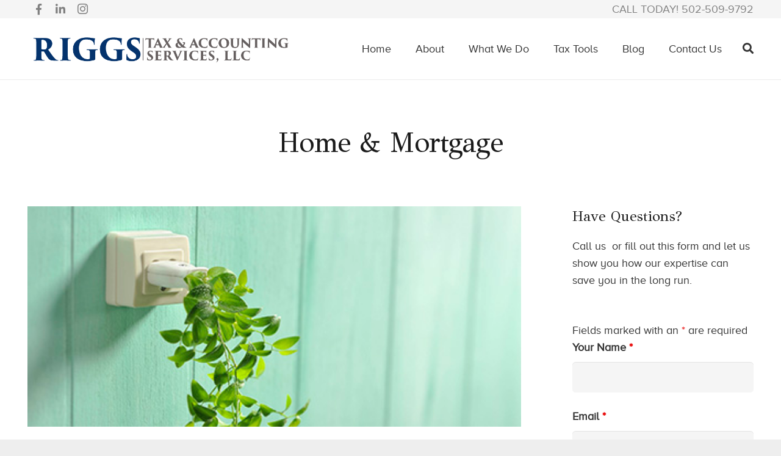

--- FILE ---
content_type: text/html; charset=UTF-8
request_url: https://www.riggstax.com/category/home-mortgage/
body_size: 22511
content:
<!DOCTYPE HTML>
<html class="" lang="en-US">
<head>
	<!-- Global site tag (gtag.js) - Google Analytics -->
<script async src="https://www.googletagmanager.com/gtag/js?id=UA-153633415-1"></script>
<script>
  window.dataLayer = window.dataLayer || [];
  function gtag(){dataLayer.push(arguments);}
  gtag('js', new Date());

  gtag('config', 'UA-153633415-1');
</script>

<link href="https://cdnjs.cloudflare.com/ajax/libs/font-awesome/4.7.0/css/font-awesome.css" rel="stylesheet" type="text/css">

	<meta charset="UTF-8">

	<title>Home &amp; Mortgage Archives - Riggs Tax &amp; Accounting Services</title>

<!-- This site is optimized with the Yoast SEO plugin v12.6.2 - https://yoast.com/wordpress/plugins/seo/ -->
<meta name="robots" content="max-snippet:-1, max-image-preview:large, max-video-preview:-1"/>
<link rel="canonical" href="https://www.riggstax.com/category/home-mortgage/" />
<meta property="og:locale" content="en_US" />
<meta property="og:type" content="object" />
<meta property="og:title" content="Home &amp; Mortgage Archives - Riggs Tax &amp; Accounting Services" />
<meta property="og:url" content="https://www.riggstax.com/category/home-mortgage/" />
<meta property="og:site_name" content="Riggs Tax &amp; Accounting Services" />
<meta name="twitter:card" content="summary_large_image" />
<meta name="twitter:title" content="Home &amp; Mortgage Archives - Riggs Tax &amp; Accounting Services" />
<script type='application/ld+json' class='yoast-schema-graph yoast-schema-graph--main'>{"@context":"https://schema.org","@graph":[{"@type":"WebSite","@id":"https://www.riggstax.com/#website","url":"https://www.riggstax.com/","name":"Riggs Tax &amp; Accounting Services","potentialAction":{"@type":"SearchAction","target":"https://www.riggstax.com/?s={search_term_string}","query-input":"required name=search_term_string"}},{"@type":"CollectionPage","@id":"https://www.riggstax.com/category/home-mortgage/#webpage","url":"https://www.riggstax.com/category/home-mortgage/","inLanguage":"en-US","name":"Home &amp; Mortgage Archives - Riggs Tax &amp; Accounting Services","isPartOf":{"@id":"https://www.riggstax.com/#website"}}]}</script>
<!-- / Yoast SEO plugin. -->

<link rel='dns-prefetch' href='//fonts.googleapis.com' />
<link rel='dns-prefetch' href='//s.w.org' />
<link rel="alternate" type="application/rss+xml" title="Riggs Tax &amp; Accounting Services &raquo; Feed" href="https://www.riggstax.com/feed/" />
<link rel="alternate" type="application/rss+xml" title="Riggs Tax &amp; Accounting Services &raquo; Comments Feed" href="https://www.riggstax.com/comments/feed/" />
<link rel="alternate" type="application/rss+xml" title="Riggs Tax &amp; Accounting Services &raquo; Home &amp; Mortgage Category Feed" href="https://www.riggstax.com/category/home-mortgage/feed/" />
<meta name="viewport" content="width=device-width, initial-scale=1"><meta name="SKYPE_TOOLBAR" content="SKYPE_TOOLBAR_PARSER_COMPATIBLE"><meta name="theme-color" content="#f5f5f5"><!-- This site uses the Google Analytics by ExactMetrics plugin v6.5.1 - Using Analytics tracking - https://www.exactmetrics.com/ -->
<!-- Note: ExactMetrics is not currently configured on this site. The site owner needs to authenticate with Google Analytics in the ExactMetrics settings panel. -->
<!-- No UA code set -->
<!-- / Google Analytics by ExactMetrics -->
		<script type="text/javascript">
			window._wpemojiSettings = {"baseUrl":"https:\/\/s.w.org\/images\/core\/emoji\/11\/72x72\/","ext":".png","svgUrl":"https:\/\/s.w.org\/images\/core\/emoji\/11\/svg\/","svgExt":".svg","source":{"concatemoji":"https:\/\/www.riggstax.com\/wp-includes\/js\/wp-emoji-release.min.js?ver=5.0.18"}};
			!function(e,a,t){var n,r,o,i=a.createElement("canvas"),p=i.getContext&&i.getContext("2d");function s(e,t){var a=String.fromCharCode;p.clearRect(0,0,i.width,i.height),p.fillText(a.apply(this,e),0,0);e=i.toDataURL();return p.clearRect(0,0,i.width,i.height),p.fillText(a.apply(this,t),0,0),e===i.toDataURL()}function c(e){var t=a.createElement("script");t.src=e,t.defer=t.type="text/javascript",a.getElementsByTagName("head")[0].appendChild(t)}for(o=Array("flag","emoji"),t.supports={everything:!0,everythingExceptFlag:!0},r=0;r<o.length;r++)t.supports[o[r]]=function(e){if(!p||!p.fillText)return!1;switch(p.textBaseline="top",p.font="600 32px Arial",e){case"flag":return s([55356,56826,55356,56819],[55356,56826,8203,55356,56819])?!1:!s([55356,57332,56128,56423,56128,56418,56128,56421,56128,56430,56128,56423,56128,56447],[55356,57332,8203,56128,56423,8203,56128,56418,8203,56128,56421,8203,56128,56430,8203,56128,56423,8203,56128,56447]);case"emoji":return!s([55358,56760,9792,65039],[55358,56760,8203,9792,65039])}return!1}(o[r]),t.supports.everything=t.supports.everything&&t.supports[o[r]],"flag"!==o[r]&&(t.supports.everythingExceptFlag=t.supports.everythingExceptFlag&&t.supports[o[r]]);t.supports.everythingExceptFlag=t.supports.everythingExceptFlag&&!t.supports.flag,t.DOMReady=!1,t.readyCallback=function(){t.DOMReady=!0},t.supports.everything||(n=function(){t.readyCallback()},a.addEventListener?(a.addEventListener("DOMContentLoaded",n,!1),e.addEventListener("load",n,!1)):(e.attachEvent("onload",n),a.attachEvent("onreadystatechange",function(){"complete"===a.readyState&&t.readyCallback()})),(n=t.source||{}).concatemoji?c(n.concatemoji):n.wpemoji&&n.twemoji&&(c(n.twemoji),c(n.wpemoji)))}(window,document,window._wpemojiSettings);
		</script>
		<style type="text/css">
img.wp-smiley,
img.emoji {
	display: inline !important;
	border: none !important;
	box-shadow: none !important;
	height: 1em !important;
	width: 1em !important;
	margin: 0 .07em !important;
	vertical-align: -0.1em !important;
	background: none !important;
	padding: 0 !important;
}
</style>
<link rel='stylesheet' id='wp-block-library-css'  href='https://www.riggstax.com/wp-includes/css/dist/block-library/style.min.css?ver=5.0.18' type='text/css' media='all' />
<link rel='stylesheet' id='rs-plugin-settings-css'  href='https://www.riggstax.com/wp-content/plugins/revslider/public/assets/css/settings.css?ver=5.4.8.2' type='text/css' media='all' />
<style id='rs-plugin-settings-inline-css' type='text/css'>
#rs-demo-id {}
</style>
<link rel='stylesheet' id='exactmetrics-popular-posts-style-css'  href='https://www.riggstax.com/wp-content/plugins/google-analytics-dashboard-for-wp/assets/css/frontend.min.css?ver=6.5.1' type='text/css' media='all' />
<link rel='stylesheet' id='us-fonts-css'  href='https://fonts.googleapis.com/css?family=GFS+Didot%3A400%7COpen+Sans%3A400%2C700&#038;subset=latin&#038;ver=5.0.18' type='text/css' media='all' />
<link rel='stylesheet' id='us-style-css'  href='//www.riggstax.com/wp-content/themes/Impreza/css/style.min.css?ver=5.6.1' type='text/css' media='all' />
<link rel='stylesheet' id='us-responsive-css'  href='//www.riggstax.com/wp-content/themes/Impreza/css/responsive.min.css?ver=5.6.1' type='text/css' media='all' />
<link rel='stylesheet' id='bsf-Defaults-css'  href='https://www.riggstax.com/wp-content/uploads/smile_fonts/Defaults/Defaults.css?ver=5.0.18' type='text/css' media='all' />
<script type='text/javascript' src='https://www.riggstax.com/wp-includes/js/jquery/jquery.js?ver=1.12.4'></script>
<script type='text/javascript' src='https://www.riggstax.com/wp-content/plugins/revslider/public/assets/js/jquery.themepunch.tools.min.js?ver=5.4.8.2'></script>
<script type='text/javascript' src='https://www.riggstax.com/wp-content/plugins/revslider/public/assets/js/jquery.themepunch.revolution.min.js?ver=5.4.8.2'></script>
<link rel='https://api.w.org/' href='https://www.riggstax.com/wp-json/' />
<link rel="EditURI" type="application/rsd+xml" title="RSD" href="https://www.riggstax.com/xmlrpc.php?rsd" />
<link rel="wlwmanifest" type="application/wlwmanifest+xml" href="https://www.riggstax.com/wp-includes/wlwmanifest.xml" /> 
<meta name="generator" content="WordPress 5.0.18" />
	<script>
		if (!/Android|webOS|iPhone|iPad|iPod|BlackBerry|IEMobile|Opera Mini/i.test(navigator.userAgent)) {
			var root = document.getElementsByTagName('html')[0]
			root.className += " no-touch";
		}
	</script>
	<meta name="generator" content="Powered by WPBakery Page Builder - drag and drop page builder for WordPress."/>
<!--[if lte IE 9]><link rel="stylesheet" type="text/css" href="https://www.riggstax.com/wp-content/plugins/js_composer/assets/css/vc_lte_ie9.min.css" media="screen"><![endif]--><meta name="generator" content="Powered by Slider Revolution 5.4.8.2 - responsive, Mobile-Friendly Slider Plugin for WordPress with comfortable drag and drop interface." />
<script type="text/javascript">function setREVStartSize(e){									
						try{ e.c=jQuery(e.c);var i=jQuery(window).width(),t=9999,r=0,n=0,l=0,f=0,s=0,h=0;
							if(e.responsiveLevels&&(jQuery.each(e.responsiveLevels,function(e,f){f>i&&(t=r=f,l=e),i>f&&f>r&&(r=f,n=e)}),t>r&&(l=n)),f=e.gridheight[l]||e.gridheight[0]||e.gridheight,s=e.gridwidth[l]||e.gridwidth[0]||e.gridwidth,h=i/s,h=h>1?1:h,f=Math.round(h*f),"fullscreen"==e.sliderLayout){var u=(e.c.width(),jQuery(window).height());if(void 0!=e.fullScreenOffsetContainer){var c=e.fullScreenOffsetContainer.split(",");if (c) jQuery.each(c,function(e,i){u=jQuery(i).length>0?u-jQuery(i).outerHeight(!0):u}),e.fullScreenOffset.split("%").length>1&&void 0!=e.fullScreenOffset&&e.fullScreenOffset.length>0?u-=jQuery(window).height()*parseInt(e.fullScreenOffset,0)/100:void 0!=e.fullScreenOffset&&e.fullScreenOffset.length>0&&(u-=parseInt(e.fullScreenOffset,0))}f=u}else void 0!=e.minHeight&&f<e.minHeight&&(f=e.minHeight);e.c.closest(".rev_slider_wrapper").css({height:f})					
						}catch(d){console.log("Failure at Presize of Slider:"+d)}						
					};</script>
<noscript><style type="text/css"> .wpb_animate_when_almost_visible { opacity: 1; }</style></noscript>
			<style id="us-theme-options-css">@font-face{font-family:'Font Awesome 5 Brands';font-style:normal;font-weight:normal;src:url("https://www.riggstax.com/wp-content/themes/Impreza/fonts/fa-brands-400.woff2") format("woff2"),url("https://www.riggstax.com/wp-content/themes/Impreza/fonts/fa-brands-400.woff") format("woff")}.fab{font-family:'Font Awesome 5 Brands'}@font-face{font-family:'fontawesome';font-style:normal;font-weight:300;src:url("https://www.riggstax.com/wp-content/themes/Impreza/fonts/fa-light-300.woff2") format("woff2"),url("https://www.riggstax.com/wp-content/themes/Impreza/fonts/fa-light-300.woff") format("woff")}.fal{font-family:'fontawesome';font-weight:300}@font-face{font-family:'fontawesome';font-style:normal;font-weight:400;src:url("https://www.riggstax.com/wp-content/themes/Impreza/fonts/fa-regular-400.woff2") format("woff2"),url("https://www.riggstax.com/wp-content/themes/Impreza/fonts/fa-regular-400.woff") format("woff")}.far{font-family:'fontawesome';font-weight:400}@font-face{font-family:'fontawesome';font-style:normal;font-weight:900;src:url("https://www.riggstax.com/wp-content/themes/Impreza/fonts/fa-solid-900.woff2") format("woff2"),url("https://www.riggstax.com/wp-content/themes/Impreza/fonts/fa-solid-900.woff") format("woff")}.fa,.fas{font-family:'fontawesome';font-weight:900}.style_phone6-1>div{background-image:url(https://www.riggstax.com/wp-content/themes/Impreza/framework/img/phone-6-black-real.png)}.style_phone6-2>div{background-image:url(https://www.riggstax.com/wp-content/themes/Impreza/framework/img/phone-6-white-real.png)}.style_phone6-3>div{background-image:url(https://www.riggstax.com/wp-content/themes/Impreza/framework/img/phone-6-black-flat.png)}.style_phone6-4>div{background-image:url(https://www.riggstax.com/wp-content/themes/Impreza/framework/img/phone-6-white-flat.png)}@font-face{font-style:normal;font-family:"proxima-nova";font-weight:400;src:url(https://www.riggstax.com/wp-content/uploads/2018/09/Mark-Simonson-Proxima-Nova-Alt-Regular-webfont.woff) format("woff")}html,.l-header .widget{font-family:'proxima-nova', sans-serif;font-weight:400;font-size:18px;line-height:28px}h1, h2, h3, h4, h5, h6{font-family:'GFS Didot', serif;font-weight:400}h1{font-size:46px;line-height:1.4;font-weight:300;letter-spacing:-0.02em}h2{font-size:38px;line-height:1.4;font-weight:400;letter-spacing:0em}h3{font-size:30px;line-height:1.4;font-weight:400;letter-spacing:0em}h4,.widgettitle,.comment-reply-title{font-size:24px;line-height:1.4;font-weight:400;letter-spacing:0em}h5{font-size:20px;line-height:1.4;font-weight:400;letter-spacing:0em}h6{font-size:18px;line-height:1.4;font-weight:400;letter-spacing:0em}@media (max-width:767px){html{font-size:16px;line-height:26px}h1{font-size:36px}h1.vc_custom_heading{font-size:36px !important}h2{font-size:30px}h2.vc_custom_heading{font-size:30px !important}h3{font-size:24px}h3.vc_custom_heading{font-size:24px !important}h4,.widgettitle,.comment-reply-title{font-size:22px}h4.vc_custom_heading{font-size:22px !important}h5{font-size:20px}h5.vc_custom_heading{font-size:20px !important}h6{font-size:18px}h6.vc_custom_heading{font-size:18px !important}}body,.l-header.pos_fixed{min-width:1240px}.l-canvas.type_boxed,.l-canvas.type_boxed .l-subheader,.l-canvas.type_boxed .l-section.type_sticky,.l-canvas.type_boxed~.l-footer{max-width:1240px}.l-subheader-h,.l-main-h,.l-section-h,.w-tabs-section-content-h,.w-blogpost-body{max-width:1200px}.l-sidebar{width:25%}.l-content{width:68%}@media (max-width:899px){.g-cols>div:not([class*=" vc_col-"]){width:100%;margin:0 0 1rem}.g-cols.type_boxes>div,.g-cols>div:last-child,.g-cols>div.has-fill{margin-bottom:0}.vc_wp_custommenu.layout_hor,.align_center_xs,.align_center_xs .w-socials{text-align:center}}.tribe-events-button,button[type="submit"]:not(.w-btn),input[type="submit"]{text-transform:uppercase;font-style:normal;font-weight:600;letter-spacing:0em;border-radius:0.3em;padding:0.8em 1.8em;box-shadow:0 0em 0em rgba(0,0,0,0.2);background-color:#04336d;border-color:transparent;color:#ffffff!important}.tribe-events-button,button[type="submit"]:not(.w-btn):before,input[type="submit"]{border-width:2px}.no-touch .tribe-events-button:hover,.no-touch button[type="submit"]:not(.w-btn):hover,.no-touch input[type="submit"]:hover{box-shadow:0 0em 0em rgba(0,0,0,0.2);background-color:#7049ba;border-color:transparent;color:#ffffff!important}.us-btn-style_1{color:#ffffff!important;font-family:'proxima-nova', sans-serif;font-weight:600;font-style:normal;text-transform:uppercase;letter-spacing:0em;border-radius:0.3em;padding:0.8em 1.8em;background-color:#04336d;border-color:transparent;box-shadow:0 0em 0em rgba(0,0,0,0.2)}.us-btn-style_1:before{border-width:2px}.no-touch .us-btn-style_1:hover{color:#ffffff!important;box-shadow:0 0em 0em rgba(0,0,0,0.2);background-color:#7049ba;border-color:transparent}.us-btn-style_1{overflow:hidden}.us-btn-style_1>*{position:relative;z-index:1}.no-touch .us-btn-style_1:hover{background-color:#04336d}.no-touch .us-btn-style_1:after{content:'';position:absolute;top:0;left:0;right:0;height:0;transition:height 0.3s;background-color:#7049ba}.no-touch .us-btn-style_1:hover:after{height:100%}.us-btn-style_2{color:#333333!important;font-family:'proxima-nova', sans-serif;font-weight:600;font-style:normal;text-transform:uppercase;letter-spacing:0em;border-radius:0.3em;padding:0.8em 1.8em;background-color:#e8e8e8;border-color:transparent;box-shadow:0 0em 0em rgba(0,0,0,0.2)}.us-btn-style_2:before{border-width:2px}.no-touch .us-btn-style_2:hover{color:#333333!important;box-shadow:0 0em 0em rgba(0,0,0,0.2);background-color:rgba(0,0,0,0.05);border-color:transparent}.us-btn-style_2{overflow:hidden}.us-btn-style_2>*{position:relative;z-index:1}.no-touch .us-btn-style_2:hover{background-color:#e8e8e8}.no-touch .us-btn-style_2:after{content:'';position:absolute;top:0;left:0;right:0;height:0;transition:height 0.3s;background-color:rgba(0,0,0,0.05)}.no-touch .us-btn-style_2:hover:after{height:100%}.us-btn-style_3{color:#04336d!important;font-family:'proxima-nova', sans-serif;font-weight:600;font-style:normal;text-transform:uppercase;letter-spacing:0em;border-radius:0.3em;padding:0.8em 1.8em;background-color:transparent;border-color:#04336d;box-shadow:0 0em 0em rgba(0,0,0,0.2)}.us-btn-style_3:before{border-width:2px}.no-touch .us-btn-style_3:hover{color:#ffffff!important;box-shadow:0 0em 0em rgba(0,0,0,0.2);background-color:#04336d;border-color:#04336d}.us-btn-style_3{overflow:hidden}.us-btn-style_3>*{position:relative;z-index:1}.no-touch .us-btn-style_3:hover{background-color:transparent}.no-touch .us-btn-style_3:after{content:'';position:absolute;top:0;left:0;right:0;height:0;transition:height 0.3s;background-color:#04336d}.no-touch .us-btn-style_3:hover:after{height:100%}.us-btn-style_4{color:#333333!important;font-family:'proxima-nova', sans-serif;font-weight:700;font-style:normal;text-transform:none;letter-spacing:0em;border-radius:0em;padding:1.2em 1.2em;background-color:#f5f5f5;border-color:transparent;box-shadow:0 0em 0em rgba(0,0,0,0.2)}.us-btn-style_4:before{border-width:2px}.no-touch .us-btn-style_4:hover{color:#333333!important;box-shadow:0 0em 0em rgba(0,0,0,0.2);background-color:#e8e8e8;border-color:transparent}.us-btn-style_5{color:#ffffff!important;font-family:'proxima-nova', sans-serif;font-weight:600;font-style:normal;text-transform:uppercase;letter-spacing:0em;border-radius:0.3em;padding:0.8em 1.8em;background-color:#04336d;border-color:transparent;box-shadow:0 0em 0em rgba(0,0,0,0.2)}.us-btn-style_5:before{border-width:2px}.no-touch .us-btn-style_5:hover{color:#ffffff!important;box-shadow:0 0em 0em rgba(0,0,0,0.2);background-color:rgba(0,0,0,0.15);border-color:transparent}.us-btn-style_5{overflow:hidden}.us-btn-style_5>*{position:relative;z-index:1}.no-touch .us-btn-style_5:hover{background-color:#04336d}.no-touch .us-btn-style_5:after{content:'';position:absolute;top:0;left:0;right:0;height:0;transition:height 0.3s;background-color:rgba(0,0,0,0.15)}.no-touch .us-btn-style_5:hover:after{height:100%}.us-btn-style_6{color:#333333!important;font-family:'proxima-nova', sans-serif;font-weight:600;font-style:normal;text-transform:uppercase;letter-spacing:0em;border-radius:0.3em;padding:0.8em 1.8em;background-color:#ffffff;border-color:transparent;box-shadow:0 0em 0em rgba(0,0,0,0.2)}.us-btn-style_6:before{border-width:2px}.no-touch .us-btn-style_6:hover{color:#333333!important;box-shadow:0 0em 0em rgba(0,0,0,0.2);background-color:rgba(0,0,0,0.08);border-color:transparent}.us-btn-style_6{overflow:hidden}.us-btn-style_6>*{position:relative;z-index:1}.no-touch .us-btn-style_6:hover{background-color:#ffffff}.no-touch .us-btn-style_6:after{content:'';position:absolute;top:0;left:0;right:0;height:0;transition:height 0.3s;background-color:rgba(0,0,0,0.08)}.no-touch .us-btn-style_6:hover:after{height:100%}.us-btn-style_7{color:#ffffff!important;font-family:'proxima-nova', sans-serif;font-weight:600;font-style:normal;text-transform:uppercase;letter-spacing:0em;border-radius:0.3em;padding:0.8em 1.8em;background-color:#7049ba;border-color:transparent;box-shadow:0 0em 0em rgba(0,0,0,0.2)}.us-btn-style_7:before{border-width:2px}.no-touch .us-btn-style_7:hover{color:#ffffff!important;box-shadow:0 0em 0em rgba(0,0,0,0.2);background-color:rgba(0,0,0,0.15);border-color:transparent}.us-btn-style_7{overflow:hidden}.us-btn-style_7>*{position:relative;z-index:1}.no-touch .us-btn-style_7:hover{background-color:#7049ba}.no-touch .us-btn-style_7:after{content:'';position:absolute;top:0;left:0;right:0;height:0;transition:height 0.3s;background-color:rgba(0,0,0,0.15)}.no-touch .us-btn-style_7:hover:after{height:100%}.us-btn-style_8{color:#ffffff!important;font-family:'proxima-nova', sans-serif;font-weight:600;font-style:normal;text-transform:uppercase;letter-spacing:0em;border-radius:0.3em;padding:0.8em 1.8em;background-color:transparent;border-color:#ffffff;box-shadow:0 0em 0em rgba(0,0,0,0.2)}.us-btn-style_8:before{border-width:2px}.no-touch .us-btn-style_8:hover{color:#333333!important;box-shadow:0 0em 0em rgba(0,0,0,0.2);background-color:#ffffff;border-color:#ffffff}.us-btn-style_8{overflow:hidden}.us-btn-style_8>*{position:relative;z-index:1}.no-touch .us-btn-style_8:hover{background-color:transparent}.no-touch .us-btn-style_8:after{content:'';position:absolute;top:0;left:0;right:0;height:0;transition:height 0.3s;background-color:#ffffff}.no-touch .us-btn-style_8:hover:after{height:100%}.us-btn-style_9{color:#ffffff!important;font-family:'proxima-nova', sans-serif;font-weight:600;font-style:normal;text-transform:uppercase;letter-spacing:0em;border-radius:0.3em;padding:0.8em 1.8em;background-color:#6a4530;border-color:transparent;box-shadow:0 0em 0em rgba(0,0,0,0.2)}.us-btn-style_9:before{border-width:2px}.no-touch .us-btn-style_9:hover{color:#ffffff!important;box-shadow:0 0em 0em rgba(0,0,0,0.2);background-color:rgba(0,0,0,0.15);border-color:transparent}.us-btn-style_9{overflow:hidden}.us-btn-style_9>*{position:relative;z-index:1}.no-touch .us-btn-style_9:hover{background-color:#6a4530}.no-touch .us-btn-style_9:after{content:'';position:absolute;top:0;left:0;right:0;height:0;transition:height 0.3s;background-color:rgba(0,0,0,0.15)}.no-touch .us-btn-style_9:hover:after{height:100%}.us-btn-style_10{color:#ffe2bf!important;font-family:'proxima-nova', sans-serif;font-weight:600;font-style:normal;text-transform:uppercase;letter-spacing:0em;border-radius:0.3em;padding:0.8em 1.8em;background-color:transparent;border-color:#ffe2bf;box-shadow:0 0em 0em rgba(0,0,0,0.2)}.us-btn-style_10:before{border-width:2px}.no-touch .us-btn-style_10:hover{color:#65584c!important;box-shadow:0 0em 0em rgba(0,0,0,0.2);background-color:#ffe2bf;border-color:#ffe2bf}.us-btn-style_10{overflow:hidden}.us-btn-style_10>*{position:relative;z-index:1}.no-touch .us-btn-style_10:hover{background-color:transparent}.no-touch .us-btn-style_10:after{content:'';position:absolute;top:0;left:0;right:0;height:0;transition:height 0.3s;background-color:#ffe2bf}.no-touch .us-btn-style_10:hover:after{height:100%}.us-btn-style_11{color:#ffffff!important;font-family:'proxima-nova', sans-serif;font-weight:600;font-style:normal;text-transform:uppercase;letter-spacing:0em;border-radius:0.3em;padding:0.8em 1.8em;background-color:#333333;border-color:transparent;box-shadow:0 0em 0em rgba(0,0,0,0.2)}.us-btn-style_11:before{border-width:2px}.no-touch .us-btn-style_11:hover{color:#ffffff!important;box-shadow:0 0em 0em rgba(0,0,0,0.2);background-color:rgba(0,0,0,0.15);border-color:transparent}.us-btn-style_11{overflow:hidden}.us-btn-style_11>*{position:relative;z-index:1}.no-touch .us-btn-style_11:hover{background-color:#333333}.no-touch .us-btn-style_11:after{content:'';position:absolute;top:0;left:0;right:0;height:0;transition:height 0.3s;background-color:rgba(0,0,0,0.15)}.no-touch .us-btn-style_11:hover:after{height:100%}.us-btn-style_12{color:#7049ba!important;font-family:'proxima-nova', sans-serif;font-weight:600;font-style:normal;text-transform:uppercase;letter-spacing:0em;border-radius:0.3em;padding:0.8em 1.8em;background-color:transparent;border-color:#7049ba;box-shadow:0 0em 0em rgba(0,0,0,0.2)}.us-btn-style_12:before{border-width:2px}.no-touch .us-btn-style_12:hover{color:#ffffff!important;box-shadow:0 0em 0em rgba(0,0,0,0.2);background-color:#7049ba;border-color:#7049ba}.us-btn-style_12{overflow:hidden}.us-btn-style_12>*{position:relative;z-index:1}.no-touch .us-btn-style_12:hover{background-color:transparent}.no-touch .us-btn-style_12:after{content:'';position:absolute;top:0;left:0;right:0;height:0;transition:height 0.3s;background-color:#7049ba}.no-touch .us-btn-style_12:hover:after{height:100%}.us-btn-style_13{color:#333333!important;font-family:'proxima-nova', sans-serif;font-weight:600;font-style:normal;text-transform:uppercase;letter-spacing:0em;border-radius:0.3em;padding:0.8em 1.8em;background-color:transparent;border-color:#333333;box-shadow:0 0em 0em rgba(0,0,0,0.2)}.us-btn-style_13:before{border-width:2px}.no-touch .us-btn-style_13:hover{color:#ffffff!important;box-shadow:0 0em 0em rgba(0,0,0,0.2);background-color:#333333;border-color:#333333}.us-btn-style_13{overflow:hidden}.us-btn-style_13>*{position:relative;z-index:1}.no-touch .us-btn-style_13:hover{background-color:transparent}.no-touch .us-btn-style_13:after{content:'';position:absolute;top:0;left:0;right:0;height:0;transition:height 0.3s;background-color:#333333}.no-touch .us-btn-style_13:hover:after{height:100%}.us-btn-style_14{color:#333333!important;font-family:'proxima-nova', sans-serif;font-weight:600;font-style:normal;text-transform:uppercase;letter-spacing:0em;border-radius:0.3em;padding:0.8em 1.8em;background-color:transparent;border-color:#e8e8e8;box-shadow:0 0em 0em rgba(0,0,0,0.2)}.us-btn-style_14:before{border-width:2px}.no-touch .us-btn-style_14:hover{color:#333333!important;box-shadow:0 0em 0em rgba(0,0,0,0.2);background-color:#e8e8e8;border-color:#e8e8e8}.us-btn-style_14{overflow:hidden}.us-btn-style_14>*{position:relative;z-index:1}.no-touch .us-btn-style_14:hover{background-color:transparent}.no-touch .us-btn-style_14:after{content:'';position:absolute;top:0;left:0;right:0;height:0;transition:height 0.3s;background-color:#e8e8e8}.no-touch .us-btn-style_14:hover:after{height:100%}.us-btn-style_15{color:#ffffff!important;font-family:'proxima-nova', sans-serif;font-weight:600;font-style:normal;text-transform:uppercase;letter-spacing:0em;border-radius:0.3em;padding:0.8em 1.8em;background-color:#ff6b77;border-color:transparent;box-shadow:0 0em 0em rgba(0,0,0,0.2)}.us-btn-style_15:before{border-width:2px}.no-touch .us-btn-style_15:hover{color:#ffffff!important;box-shadow:0 0em 0em rgba(0,0,0,0.2);background-color:rgba(0,0,0,0.15);border-color:transparent}.us-btn-style_15{overflow:hidden}.us-btn-style_15>*{position:relative;z-index:1}.no-touch .us-btn-style_15:hover{background-color:#ff6b77}.no-touch .us-btn-style_15:after{content:'';position:absolute;top:0;left:0;right:0;height:0;transition:height 0.3s;background-color:rgba(0,0,0,0.15)}.no-touch .us-btn-style_15:hover:after{height:100%}.us-btn-style_16{color:#ffffff!important;font-family:'proxima-nova', sans-serif;font-weight:600;font-style:normal;text-transform:uppercase;letter-spacing:0em;border-radius:0.3em;padding:0.8em 1.8em;background-color:#5ac8ed;border-color:transparent;box-shadow:0 0em 0em rgba(0,0,0,0.2)}.us-btn-style_16:before{border-width:2px}.no-touch .us-btn-style_16:hover{color:#ffffff!important;box-shadow:0 0em 0em rgba(0,0,0,0.2);background-color:rgba(0,0,0,0.15);border-color:transparent}.us-btn-style_16{overflow:hidden}.us-btn-style_16>*{position:relative;z-index:1}.no-touch .us-btn-style_16:hover{background-color:#5ac8ed}.no-touch .us-btn-style_16:after{content:'';position:absolute;top:0;left:0;right:0;height:0;transition:height 0.3s;background-color:rgba(0,0,0,0.15)}.no-touch .us-btn-style_16:hover:after{height:100%}.us-btn-style_17{color:#ffffff!important;font-family:'proxima-nova', sans-serif;font-weight:600;font-style:normal;text-transform:uppercase;letter-spacing:0em;border-radius:0.3em;padding:0.8em 1.8em;background-color:#59ba41;border-color:transparent;box-shadow:0 0em 0em rgba(0,0,0,0.2)}.us-btn-style_17:before{border-width:2px}.no-touch .us-btn-style_17:hover{color:#ffffff!important;box-shadow:0 0em 0em rgba(0,0,0,0.2);background-color:rgba(0,0,0,0.15);border-color:transparent}.us-btn-style_17{overflow:hidden}.us-btn-style_17>*{position:relative;z-index:1}.no-touch .us-btn-style_17:hover{background-color:#59ba41}.no-touch .us-btn-style_17:after{content:'';position:absolute;top:0;left:0;right:0;height:0;transition:height 0.3s;background-color:rgba(0,0,0,0.15)}.no-touch .us-btn-style_17:hover:after{height:100%}.us-btn-style_18{color:#ffffff!important;font-family:'proxima-nova', sans-serif;font-weight:600;font-style:normal;text-transform:uppercase;letter-spacing:0em;border-radius:0.3em;padding:0.8em 1.8em;background-color:#fac000;border-color:transparent;box-shadow:0 0em 0em rgba(0,0,0,0.2)}.us-btn-style_18:before{border-width:2px}.no-touch .us-btn-style_18:hover{color:#ffffff!important;box-shadow:0 0em 0em rgba(0,0,0,0.2);background-color:rgba(0,0,0,0.15);border-color:transparent}.us-btn-style_18{overflow:hidden}.us-btn-style_18>*{position:relative;z-index:1}.no-touch .us-btn-style_18:hover{background-color:#fac000}.no-touch .us-btn-style_18:after{content:'';position:absolute;top:0;left:0;right:0;height:0;transition:height 0.3s;background-color:rgba(0,0,0,0.15)}.no-touch .us-btn-style_18:hover:after{height:100%}.us-btn-style_19{color:#ffffff!important;font-family:'proxima-nova', sans-serif;font-weight:600;font-style:normal;text-transform:uppercase;letter-spacing:0em;border-radius:0.3em;padding:0.8em 1.8em;background-color:#8560a8;border-color:transparent;box-shadow:0 0em 0em rgba(0,0,0,0.2)}.us-btn-style_19:before{border-width:2px}.no-touch .us-btn-style_19:hover{color:#ffffff!important;box-shadow:0 0em 0em rgba(0,0,0,0.2);background-color:rgba(0,0,0,0.15);border-color:transparent}.us-btn-style_19{overflow:hidden}.us-btn-style_19>*{position:relative;z-index:1}.no-touch .us-btn-style_19:hover{background-color:#8560a8}.no-touch .us-btn-style_19:after{content:'';position:absolute;top:0;left:0;right:0;height:0;transition:height 0.3s;background-color:rgba(0,0,0,0.15)}.no-touch .us-btn-style_19:hover:after{height:100%}.us-btn-style_20{color:#ffffff!important;font-family:'proxima-nova', sans-serif;font-weight:600;font-style:normal;text-transform:uppercase;letter-spacing:0em;border-radius:0.3em;padding:0.8em 1.8em;background-color:#ff4400;border-color:transparent;box-shadow:0 0em 0em rgba(0,0,0,0.2)}.us-btn-style_20:before{border-width:2px}.no-touch .us-btn-style_20:hover{color:#ffffff!important;box-shadow:0 0em 0em rgba(0,0,0,0.2);background-color:rgba(0,0,0,0.15);border-color:transparent}.us-btn-style_20{overflow:hidden}.us-btn-style_20>*{position:relative;z-index:1}.no-touch .us-btn-style_20:hover{background-color:#ff4400}.no-touch .us-btn-style_20:after{content:'';position:absolute;top:0;left:0;right:0;height:0;transition:height 0.3s;background-color:rgba(0,0,0,0.15)}.no-touch .us-btn-style_20:hover:after{height:100%}.us-btn-style_21{color:#606652!important;font-family:'proxima-nova', sans-serif;font-weight:600;font-style:normal;text-transform:uppercase;letter-spacing:0em;border-radius:0.3em;padding:0.8em 1.8em;background-color:#baeb59;border-color:transparent;box-shadow:0 0em 0em rgba(0,0,0,0.2)}.us-btn-style_21:before{border-width:2px}.no-touch .us-btn-style_21:hover{color:#606652!important;box-shadow:0 0em 0em rgba(0,0,0,0.2);background-color:rgba(0,0,0,0.08);border-color:transparent}.us-btn-style_21{overflow:hidden}.us-btn-style_21>*{position:relative;z-index:1}.no-touch .us-btn-style_21:hover{background-color:#baeb59}.no-touch .us-btn-style_21:after{content:'';position:absolute;top:0;left:0;right:0;height:0;transition:height 0.3s;background-color:rgba(0,0,0,0.08)}.no-touch .us-btn-style_21:hover:after{height:100%}.us-btn-style_22{color:#ffffff!important;font-family:'proxima-nova', sans-serif;font-weight:600;font-style:normal;text-transform:uppercase;letter-spacing:0em;border-radius:0.3em;padding:0.8em 1.8em;background-color:#1265a8;border-color:transparent;box-shadow:0 0em 0em rgba(0,0,0,0.2)}.us-btn-style_22:before{border-width:2px}.no-touch .us-btn-style_22:hover{color:#ffffff!important;box-shadow:0 0em 0em rgba(0,0,0,0.2);background-color:rgba(0,0,0,0.15);border-color:transparent}.us-btn-style_22{overflow:hidden}.us-btn-style_22>*{position:relative;z-index:1}.no-touch .us-btn-style_22:hover{background-color:#1265a8}.no-touch .us-btn-style_22:after{content:'';position:absolute;top:0;left:0;right:0;height:0;transition:height 0.3s;background-color:rgba(0,0,0,0.15)}.no-touch .us-btn-style_22:hover:after{height:100%}.us-btn-style_23{color:#65584c!important;font-family:'proxima-nova', sans-serif;font-weight:600;font-style:normal;text-transform:uppercase;letter-spacing:0em;border-radius:0.3em;padding:0.8em 1.8em;background-color:#ffe2bf;border-color:transparent;box-shadow:0 0em 0em rgba(0,0,0,0.2)}.us-btn-style_23:before{border-width:2px}.no-touch .us-btn-style_23:hover{color:#65584c!important;box-shadow:0 0em 0em rgba(0,0,0,0.2);background-color:rgba(0,0,0,0.08);border-color:transparent}.us-btn-style_23{overflow:hidden}.us-btn-style_23>*{position:relative;z-index:1}.no-touch .us-btn-style_23:hover{background-color:#ffe2bf}.no-touch .us-btn-style_23:after{content:'';position:absolute;top:0;left:0;right:0;height:0;transition:height 0.3s;background-color:rgba(0,0,0,0.08)}.no-touch .us-btn-style_23:hover:after{height:100%}.us-btn-style_24{color:#ffffff!important;font-family:'proxima-nova', sans-serif;font-weight:600;font-style:normal;text-transform:uppercase;letter-spacing:0em;border-radius:0.3em;padding:0.8em 1.8em;background-color:#2c3e50;border-color:transparent;box-shadow:0 0em 0em rgba(0,0,0,0.2)}.us-btn-style_24:before{border-width:2px}.no-touch .us-btn-style_24:hover{color:#ffffff!important;box-shadow:0 0em 0em rgba(0,0,0,0.2);background-color:rgba(0,0,0,0.2);border-color:transparent}.us-btn-style_24{overflow:hidden}.us-btn-style_24>*{position:relative;z-index:1}.no-touch .us-btn-style_24:hover{background-color:#2c3e50}.no-touch .us-btn-style_24:after{content:'';position:absolute;top:0;left:0;right:0;height:0;transition:height 0.3s;background-color:rgba(0,0,0,0.2)}.no-touch .us-btn-style_24:hover:after{height:100%}.us-btn-style_25{color:#ffffff!important;font-family:'proxima-nova', sans-serif;font-weight:600;font-style:normal;text-transform:uppercase;letter-spacing:0em;border-radius:0.3em;padding:0.8em 1.8em;background-color:#008b83;border-color:transparent;box-shadow:0 0em 0em rgba(0,0,0,0.2)}.us-btn-style_25:before{border-width:2px}.no-touch .us-btn-style_25:hover{color:#ffffff!important;box-shadow:0 0em 0em rgba(0,0,0,0.2);background-color:rgba(0,0,0,0.15);border-color:transparent}.us-btn-style_25{overflow:hidden}.us-btn-style_25>*{position:relative;z-index:1}.no-touch .us-btn-style_25:hover{background-color:#008b83}.no-touch .us-btn-style_25:after{content:'';position:absolute;top:0;left:0;right:0;height:0;transition:height 0.3s;background-color:rgba(0,0,0,0.15)}.no-touch .us-btn-style_25:hover:after{height:100%}.us-btn-style_26{color:#ff6b77!important;font-family:'proxima-nova', sans-serif;font-weight:600;font-style:normal;text-transform:uppercase;letter-spacing:0em;border-radius:0.3em;padding:0.8em 1.8em;background-color:transparent;border-color:#ff6b77;box-shadow:0 0em 0em rgba(0,0,0,0.2)}.us-btn-style_26:before{border-width:2px}.no-touch .us-btn-style_26:hover{color:#ffffff!important;box-shadow:0 0em 0em rgba(0,0,0,0.2);background-color:#ff6b77;border-color:#ff6b77}.us-btn-style_26{overflow:hidden}.us-btn-style_26>*{position:relative;z-index:1}.no-touch .us-btn-style_26:hover{background-color:transparent}.no-touch .us-btn-style_26:after{content:'';position:absolute;top:0;left:0;right:0;height:0;transition:height 0.3s;background-color:#ff6b77}.no-touch .us-btn-style_26:hover:after{height:100%}.us-btn-style_27{color:#5ac8ed!important;font-family:'proxima-nova', sans-serif;font-weight:600;font-style:normal;text-transform:uppercase;letter-spacing:0em;border-radius:0.3em;padding:0.8em 1.8em;background-color:transparent;border-color:#5ac8ed;box-shadow:0 0em 0em rgba(0,0,0,0.2)}.us-btn-style_27:before{border-width:2px}.no-touch .us-btn-style_27:hover{color:#ffffff!important;box-shadow:0 0em 0em rgba(0,0,0,0.2);background-color:#5ac8ed;border-color:#5ac8ed}.us-btn-style_27{overflow:hidden}.us-btn-style_27>*{position:relative;z-index:1}.no-touch .us-btn-style_27:hover{background-color:transparent}.no-touch .us-btn-style_27:after{content:'';position:absolute;top:0;left:0;right:0;height:0;transition:height 0.3s;background-color:#5ac8ed}.no-touch .us-btn-style_27:hover:after{height:100%}.us-btn-style_28{color:#59ba41!important;font-family:'proxima-nova', sans-serif;font-weight:600;font-style:normal;text-transform:uppercase;letter-spacing:0em;border-radius:0.3em;padding:0.8em 1.8em;background-color:transparent;border-color:#59ba41;box-shadow:0 0em 0em rgba(0,0,0,0.2)}.us-btn-style_28:before{border-width:2px}.no-touch .us-btn-style_28:hover{color:#ffffff!important;box-shadow:0 0em 0em rgba(0,0,0,0.2);background-color:#59ba41;border-color:#59ba41}.us-btn-style_28{overflow:hidden}.us-btn-style_28>*{position:relative;z-index:1}.no-touch .us-btn-style_28:hover{background-color:transparent}.no-touch .us-btn-style_28:after{content:'';position:absolute;top:0;left:0;right:0;height:0;transition:height 0.3s;background-color:#59ba41}.no-touch .us-btn-style_28:hover:after{height:100%}.us-btn-style_29{color:#fac000!important;font-family:'proxima-nova', sans-serif;font-weight:600;font-style:normal;text-transform:uppercase;letter-spacing:0em;border-radius:0.3em;padding:0.8em 1.8em;background-color:transparent;border-color:#fac000;box-shadow:0 0em 0em rgba(0,0,0,0.2)}.us-btn-style_29:before{border-width:2px}.no-touch .us-btn-style_29:hover{color:#ffffff!important;box-shadow:0 0em 0em rgba(0,0,0,0.2);background-color:#fac000;border-color:#fac000}.us-btn-style_29{overflow:hidden}.us-btn-style_29>*{position:relative;z-index:1}.no-touch .us-btn-style_29:hover{background-color:transparent}.no-touch .us-btn-style_29:after{content:'';position:absolute;top:0;left:0;right:0;height:0;transition:height 0.3s;background-color:#fac000}.no-touch .us-btn-style_29:hover:after{height:100%}.us-btn-style_30{color:#8560a8!important;font-family:'proxima-nova', sans-serif;font-weight:600;font-style:normal;text-transform:uppercase;letter-spacing:0em;border-radius:0.3em;padding:0.8em 1.8em;background-color:transparent;border-color:#8560a8;box-shadow:0 0em 0em rgba(0,0,0,0.2)}.us-btn-style_30:before{border-width:2px}.no-touch .us-btn-style_30:hover{color:#ffffff!important;box-shadow:0 0em 0em rgba(0,0,0,0.2);background-color:#8560a8;border-color:#8560a8}.us-btn-style_30{overflow:hidden}.us-btn-style_30>*{position:relative;z-index:1}.no-touch .us-btn-style_30:hover{background-color:transparent}.no-touch .us-btn-style_30:after{content:'';position:absolute;top:0;left:0;right:0;height:0;transition:height 0.3s;background-color:#8560a8}.no-touch .us-btn-style_30:hover:after{height:100%}.us-btn-style_31{color:#ff4400!important;font-family:'proxima-nova', sans-serif;font-weight:600;font-style:normal;text-transform:uppercase;letter-spacing:0em;border-radius:0.3em;padding:0.8em 1.8em;background-color:transparent;border-color:#ff4400;box-shadow:0 0em 0em rgba(0,0,0,0.2)}.us-btn-style_31:before{border-width:2px}.no-touch .us-btn-style_31:hover{color:#ffffff!important;box-shadow:0 0em 0em rgba(0,0,0,0.2);background-color:#ff4400;border-color:#ff4400}.us-btn-style_31{overflow:hidden}.us-btn-style_31>*{position:relative;z-index:1}.no-touch .us-btn-style_31:hover{background-color:transparent}.no-touch .us-btn-style_31:after{content:'';position:absolute;top:0;left:0;right:0;height:0;transition:height 0.3s;background-color:#ff4400}.no-touch .us-btn-style_31:hover:after{height:100%}.us-btn-style_32{color:#baeb59!important;font-family:'proxima-nova', sans-serif;font-weight:600;font-style:normal;text-transform:uppercase;letter-spacing:0em;border-radius:0.3em;padding:0.8em 1.8em;background-color:transparent;border-color:#baeb59;box-shadow:0 0em 0em rgba(0,0,0,0.2)}.us-btn-style_32:before{border-width:2px}.no-touch .us-btn-style_32:hover{color:#606652!important;box-shadow:0 0em 0em rgba(0,0,0,0.2);background-color:#baeb59;border-color:#baeb59}.us-btn-style_32{overflow:hidden}.us-btn-style_32>*{position:relative;z-index:1}.no-touch .us-btn-style_32:hover{background-color:transparent}.no-touch .us-btn-style_32:after{content:'';position:absolute;top:0;left:0;right:0;height:0;transition:height 0.3s;background-color:#baeb59}.no-touch .us-btn-style_32:hover:after{height:100%}.us-btn-style_33{color:#1265a8!important;font-family:'proxima-nova', sans-serif;font-weight:600;font-style:normal;text-transform:uppercase;letter-spacing:0em;border-radius:0.3em;padding:0.8em 1.8em;background-color:transparent;border-color:#1265a8;box-shadow:0 0em 0em rgba(0,0,0,0.2)}.us-btn-style_33:before{border-width:2px}.no-touch .us-btn-style_33:hover{color:#ffffff!important;box-shadow:0 0em 0em rgba(0,0,0,0.2);background-color:#1265a8;border-color:#1265a8}.us-btn-style_33{overflow:hidden}.us-btn-style_33>*{position:relative;z-index:1}.no-touch .us-btn-style_33:hover{background-color:transparent}.no-touch .us-btn-style_33:after{content:'';position:absolute;top:0;left:0;right:0;height:0;transition:height 0.3s;background-color:#1265a8}.no-touch .us-btn-style_33:hover:after{height:100%}.us-btn-style_34{color:#2c3e50!important;font-family:'proxima-nova', sans-serif;font-weight:600;font-style:normal;text-transform:uppercase;letter-spacing:0em;border-radius:0.3em;padding:0.8em 1.8em;background-color:transparent;border-color:#2c3e50;box-shadow:0 0em 0em rgba(0,0,0,0.2)}.us-btn-style_34:before{border-width:2px}.no-touch .us-btn-style_34:hover{color:#ffffff!important;box-shadow:0 0em 0em rgba(0,0,0,0.2);background-color:#2c3e50;border-color:#2c3e50}.us-btn-style_34{overflow:hidden}.us-btn-style_34>*{position:relative;z-index:1}.no-touch .us-btn-style_34:hover{background-color:transparent}.no-touch .us-btn-style_34:after{content:'';position:absolute;top:0;left:0;right:0;height:0;transition:height 0.3s;background-color:#2c3e50}.no-touch .us-btn-style_34:hover:after{height:100%}.us-btn-style_35{color:#6a4530!important;font-family:'proxima-nova', sans-serif;font-weight:600;font-style:normal;text-transform:uppercase;letter-spacing:0em;border-radius:0.3em;padding:0.8em 1.8em;background-color:transparent;border-color:#6a4530;box-shadow:0 0em 0em rgba(0,0,0,0.2)}.us-btn-style_35:before{border-width:2px}.no-touch .us-btn-style_35:hover{color:#ffffff!important;box-shadow:0 0em 0em rgba(0,0,0,0.2);background-color:#6a4530;border-color:#6a4530}.us-btn-style_35{overflow:hidden}.us-btn-style_35>*{position:relative;z-index:1}.no-touch .us-btn-style_35:hover{background-color:transparent}.no-touch .us-btn-style_35:after{content:'';position:absolute;top:0;left:0;right:0;height:0;transition:height 0.3s;background-color:#6a4530}.no-touch .us-btn-style_35:hover:after{height:100%}.us-btn-style_36{color:#008b83!important;font-family:'proxima-nova', sans-serif;font-weight:600;font-style:normal;text-transform:uppercase;letter-spacing:0em;border-radius:0.3em;padding:0.8em 1.8em;background-color:transparent;border-color:#008b83;box-shadow:0 0em 0em rgba(0,0,0,0.2)}.us-btn-style_36:before{border-width:2px}.no-touch .us-btn-style_36:hover{color:#ffffff!important;box-shadow:0 0em 0em rgba(0,0,0,0.2);background-color:#008b83;border-color:#008b83}.us-btn-style_36{overflow:hidden}.us-btn-style_36>*{position:relative;z-index:1}.no-touch .us-btn-style_36:hover{background-color:transparent}.no-touch .us-btn-style_36:after{content:'';position:absolute;top:0;left:0;right:0;height:0;transition:height 0.3s;background-color:#008b83}.no-touch .us-btn-style_36:hover:after{height:100%}.us-btn-style_37{color:#04336d!important;font-family:'proxima-nova', sans-serif;font-weight:400;font-style:normal;text-transform:none;letter-spacing:0em;border-radius:0em;padding:0em 0em;background-color:transparent;border-color:transparent;box-shadow:0 0em 0em rgba(0,0,0,0.2)}.us-btn-style_37:before{border-width:2px}.no-touch .us-btn-style_37:hover{color:#7049ba!important;box-shadow:0 0em 0em rgba(0,0,0,0.2);background-color:transparent;border-color:transparent}.us-btn-style_38{color:#ffffff!important;font-family:'proxima-nova', sans-serif;font-weight:600;font-style:normal;text-transform:uppercase;letter-spacing:0em;border-radius:0.3em;padding:0.8em 1.8em;background-color:#04336d;border-color:transparent;box-shadow:0 0em 0em rgba(0,0,0,0.2)}.us-btn-style_38:before{border-width:2px}.no-touch .us-btn-style_38:hover{color:#ffffff!important;box-shadow:0 0em 0em rgba(0,0,0,0.2);background-color:#7049ba;border-color:transparent}.us-btn-style_38{overflow:hidden}.us-btn-style_38>*{position:relative;z-index:1}.no-touch .us-btn-style_38:hover{background-color:#04336d}.no-touch .us-btn-style_38:after{content:'';position:absolute;top:0;left:0;right:0;height:0;transition:height 0.3s;background-color:#7049ba}.no-touch .us-btn-style_38:hover:after{height:100%}.us-btn-style_39{color:#ffffff!important;font-family:'proxima-nova', sans-serif;font-weight:600;font-style:normal;text-transform:uppercase;letter-spacing:0em;border-radius:0.3em;padding:0.8em 1.8em;background-color:#1d2738;border-color:transparent;box-shadow:0 0em 0em rgba(0,0,0,0.2)}.us-btn-style_39:before{border-width:2px}.no-touch .us-btn-style_39:hover{color:#ffffff!important;box-shadow:0 0em 0em rgba(0,0,0,0.2);background-color:#1d2738;border-color:transparent}.us-btn-style_39{overflow:hidden}.us-btn-style_39>*{position:relative;z-index:1}.no-touch .us-btn-style_39:hover{background-color:#1d2738}.no-touch .us-btn-style_39:after{content:'';position:absolute;top:0;left:0;right:0;height:0;transition:height 0.3s;background-color:#1d2738}.no-touch .us-btn-style_39:hover:after{height:100%}.us-btn-style_40{color:#ffffff!important;font-family:'proxima-nova', sans-serif;font-weight:600;font-style:normal;text-transform:uppercase;letter-spacing:0em;border-radius:0.3em;padding:0.8em 1.8em;background-color:#7049ba;border-color:transparent;box-shadow:0 0em 0em rgba(0,0,0,0.2)}.us-btn-style_40:before{border-width:2px}.no-touch .us-btn-style_40:hover{color:#ffffff!important;box-shadow:0 0em 0em rgba(0,0,0,0.2);background-color:#7049ba;border-color:transparent}.us-btn-style_40{overflow:hidden}.us-btn-style_40>*{position:relative;z-index:1}.no-touch .us-btn-style_40:hover{background-color:#7049ba}.no-touch .us-btn-style_40:after{content:'';position:absolute;top:0;left:0;right:0;height:0;transition:height 0.3s;background-color:#7049ba}.no-touch .us-btn-style_40:hover:after{height:100%}.us-btn-style_41{color:#ffffff!important;font-family:'proxima-nova', sans-serif;font-weight:600;font-style:normal;text-transform:uppercase;letter-spacing:0em;border-radius:0.3em;padding:0.8em 1.8em;background-color:#dd3e3e;border-color:transparent;box-shadow:0 0em 0em rgba(0,0,0,0.2)}.us-btn-style_41:before{border-width:2px}.no-touch .us-btn-style_41:hover{color:#ffffff!important;box-shadow:0 0em 0em rgba(0,0,0,0.2);background-color:#dd3e3e;border-color:transparent}.us-btn-style_41{overflow:hidden}.us-btn-style_41>*{position:relative;z-index:1}.no-touch .us-btn-style_41:hover{background-color:#dd3e3e}.no-touch .us-btn-style_41:after{content:'';position:absolute;top:0;left:0;right:0;height:0;transition:height 0.3s;background-color:#dd3e3e}.no-touch .us-btn-style_41:hover:after{height:100%}.us-btn-style_42{color:#ffffff!important;font-family:'proxima-nova', sans-serif;font-weight:600;font-style:normal;text-transform:uppercase;letter-spacing:0em;border-radius:0.3em;padding:0.8em 1.8em;background-color:#81d742;border-color:transparent;box-shadow:0 0em 0em rgba(0,0,0,0.2)}.us-btn-style_42:before{border-width:2px}.no-touch .us-btn-style_42:hover{color:#ffffff!important;box-shadow:0 0em 0em rgba(0,0,0,0.2);background-color:#81d742;border-color:transparent}.us-btn-style_42{overflow:hidden}.us-btn-style_42>*{position:relative;z-index:1}.no-touch .us-btn-style_42:hover{background-color:#81d742}.no-touch .us-btn-style_42:after{content:'';position:absolute;top:0;left:0;right:0;height:0;transition:height 0.3s;background-color:#81d742}.no-touch .us-btn-style_42:hover:after{height:100%}.us-btn-style_43{color:#6a4c84!important;font-family:'proxima-nova', sans-serif;font-weight:600;font-style:normal;text-transform:uppercase;letter-spacing:0em;border-radius:0.3em;padding:0.8em 1.8em;background-color:#ffe923;border-color:transparent;box-shadow:0 0em 0em rgba(0,0,0,0.2)}.us-btn-style_43:before{border-width:2px}.no-touch .us-btn-style_43:hover{color:#6a4c84!important;box-shadow:0 0em 0em rgba(0,0,0,0.2);background-color:#ffe923;border-color:transparent}.us-btn-style_43{overflow:hidden}.us-btn-style_43>*{position:relative;z-index:1}.no-touch .us-btn-style_43:hover{background-color:#ffe923}.no-touch .us-btn-style_43:after{content:'';position:absolute;top:0;left:0;right:0;height:0;transition:height 0.3s;background-color:#ffe923}.no-touch .us-btn-style_43:hover:after{height:100%}a,button,input[type="submit"],.ui-slider-handle{outline:none !important}.w-header-show,.w-toplink{background-color:rgba(0,0,0,0.3)}body{background-color:#eeeeee;-webkit-tap-highlight-color:rgba(4,51,109,0.2)}.l-subheader.at_top,.l-subheader.at_top .w-dropdown-list,.l-subheader.at_top .type_mobile .w-nav-list.level_1{background-color:#f5f5f5}.l-subheader.at_top,.l-subheader.at_top .w-dropdown.opened,.l-subheader.at_top .type_mobile .w-nav-list.level_1{color:#808080}.no-touch .l-subheader.at_top a:hover,.no-touch .l-header.bg_transparent .l-subheader.at_top .w-dropdown.opened a:hover{color:#ffffff}.l-subheader.at_middle,.l-subheader.at_middle .w-dropdown-list,.l-subheader.at_middle .type_mobile .w-nav-list.level_1{background-color:#ffffff}.l-subheader.at_middle,.l-subheader.at_middle .w-dropdown.opened,.l-subheader.at_middle .type_mobile .w-nav-list.level_1{color:#333333}.no-touch .l-subheader.at_middle a:hover,.no-touch .l-header.bg_transparent .l-subheader.at_middle .w-dropdown.opened a:hover{color:#ffffff}.l-subheader.at_bottom,.l-subheader.at_bottom .w-dropdown-list,.l-subheader.at_bottom .type_mobile .w-nav-list.level_1{background-color:#f5f5f5}.l-subheader.at_bottom,.l-subheader.at_bottom .w-dropdown.opened,.l-subheader.at_bottom .type_mobile .w-nav-list.level_1{color:#808080}.no-touch .l-subheader.at_bottom a:hover,.no-touch .l-header.bg_transparent .l-subheader.at_bottom .w-dropdown.opened a:hover{color:#ffffff}.l-header.bg_transparent:not(.sticky) .l-subheader{color:#ffffff}.no-touch .l-header.bg_transparent:not(.sticky) .w-text a:hover,.no-touch .l-header.bg_transparent:not(.sticky) .w-html a:hover,.no-touch .l-header.bg_transparent:not(.sticky) .w-dropdown a:hover,.no-touch .l-header.bg_transparent:not(.sticky) .type_desktop .menu-item.level_1:hover>.w-nav-anchor{color:#ffffff}.l-header.bg_transparent:not(.sticky) .w-nav-title:after{background-color:#ffffff}.w-search-form{background-color:#04336d;color:#ffffff}.menu-item.level_1>.w-nav-anchor:focus,.no-touch .menu-item.level_1.opened>.w-nav-anchor,.no-touch .menu-item.level_1:hover>.w-nav-anchor{background-color:#04336d;color:#ffffff}.w-nav-title:after{background-color:#ffffff}.menu-item.level_1.current-menu-item>.w-nav-anchor,.menu-item.level_1.current-menu-parent>.w-nav-anchor,.menu-item.level_1.current-menu-ancestor>.w-nav-anchor{background-color:transparent;color:#04336d}.l-header.bg_transparent:not(.sticky) .type_desktop .menu-item.level_1.current-menu-item>.w-nav-anchor,.l-header.bg_transparent:not(.sticky) .type_desktop .menu-item.level_1.current-menu-ancestor>.w-nav-anchor{background-color:transparent;color:#04336d}.w-nav-list:not(.level_1){background-color:#ffffff;color:#333333}.no-touch .menu-item:not(.level_1)>.w-nav-anchor:focus,.no-touch .menu-item:not(.level_1):hover>.w-nav-anchor{background-color:#04336d;color:#ffffff}.menu-item:not(.level_1).current-menu-item>.w-nav-anchor,.menu-item:not(.level_1).current-menu-parent>.w-nav-anchor,.menu-item:not(.level_1).current-menu-ancestor>.w-nav-anchor{background-color:transparent;color:#04336d}.btn.menu-item>a{background-color:#04336d !important;color:#ffffff !important}.no-touch .btn.menu-item>a:hover{background-color:#7049ba !important;color:#ffffff !important}body.us_iframe,.l-preloader,.l-canvas,.l-footer,.l-popup-box-content,.g-filters.style_1 .g-filters-item.active,.w-pricing-item-h,.w-tabs.layout_default .w-tabs-item.active,.w-tabs.layout_ver .w-tabs-item.active,.no-touch .w-tabs.layout_default .w-tabs-item.active:hover,.no-touch .w-tabs.layout_ver .w-tabs-item.active:hover,.w-tabs.layout_timeline .w-tabs-item,.w-tabs.layout_timeline .w-tabs-section-header-h,.leaflet-popup-content-wrapper,.leaflet-popup-tip,.wpml-ls-statics-footer,.select2-selection__choice,.select2-search input{background-color:#ffffff}.w-tabs.layout_modern .w-tabs-item:after{border-bottom-color:#ffffff}.w-iconbox.style_circle.color_contrast .w-iconbox-icon{color:#ffffff}input,textarea,select,.l-section.for_blogpost .w-blogpost-preview,.w-actionbox.color_light,.w-form-row.for_checkbox label>i,.g-filters.style_1,.g-filters.style_2 .g-filters-item.active,.w-flipbox-front,.w-grid-none,.w-iconbox.style_circle.color_light .w-iconbox-icon,.w-pricing-item-header,.w-progbar-bar,.w-progbar.style_3 .w-progbar-bar:before,.w-progbar.style_3 .w-progbar-bar-count,.w-socials.style_solid .w-socials-item-link,.w-tabs.layout_default .w-tabs-list,.w-tabs.layout_ver .w-tabs-list,.no-touch .l-main .widget_nav_menu a:hover,.wp-caption-text,.smile-icon-timeline-wrap .timeline-wrapper .timeline-block,.smile-icon-timeline-wrap .timeline-feature-item.feat-item,.wpml-ls-legacy-dropdown a,.wpml-ls-legacy-dropdown-click a,.tablepress .row-hover tr:hover td,.select2-selection,.select2-dropdown{background-color:#f5f5f5}.timeline-wrapper .timeline-post-right .ult-timeline-arrow l,.timeline-wrapper .timeline-post-left .ult-timeline-arrow l,.timeline-feature-item.feat-item .ult-timeline-arrow l{border-color:#f5f5f5}hr,td,th,.l-section,.vc_column_container,.vc_column-inner,.w-author,.w-comments .children,.w-image,.w-pricing-item-h,.w-profile,.w-sharing-item,.w-tabs-list,.w-tabs-section,.widget_calendar #calendar_wrap,.l-main .widget_nav_menu .menu,.l-main .widget_nav_menu .menu-item a,.smile-icon-timeline-wrap .timeline-line{border-color:#e8e8e8}blockquote:before,.w-separator.color_border,.w-iconbox.color_light .w-iconbox-icon{color:#e8e8e8}.w-flipbox-back,.w-iconbox.style_circle.color_light .w-iconbox-icon,.no-touch .wpml-ls-sub-menu a:hover{background-color:#e8e8e8}.w-iconbox.style_outlined.color_light .w-iconbox-icon,.w-person-links-item,.w-socials.style_outlined .w-socials-item-link,.pagination .page-numbers{box-shadow:0 0 0 2px #e8e8e8 inset}.w-tabs.layout_trendy .w-tabs-list{box-shadow:0 -1px 0 #e8e8e8 inset}h1, h2, h3, h4, h5, h6,.w-counter.color_heading .w-counter-value{color:#1a1a1a}.w-progbar.color_heading .w-progbar-bar-h{background-color:#1a1a1a}input,textarea,select,.l-canvas,.l-footer,.l-popup-box-content,.w-form-row-field:before,.w-iconbox.color_light.style_circle .w-iconbox-icon,.w-tabs.layout_timeline .w-tabs-item,.w-tabs.layout_timeline .w-tabs-section-header-h,.leaflet-popup-content-wrapper,.leaflet-popup-tip,.select2-dropdown{color:#333333}.w-iconbox.style_circle.color_contrast .w-iconbox-icon,.w-progbar.color_text .w-progbar-bar-h,.w-scroller-dot span{background-color:#333333}.w-iconbox.style_outlined.color_contrast .w-iconbox-icon{box-shadow:0 0 0 2px #333333 inset}.w-scroller-dot span{box-shadow:0 0 0 2px #333333}a{color:#04336d}.no-touch a:hover,.no-touch .tablepress .sorting:hover{color:#7049ba}.highlight_primary,.g-preloader,.l-main .w-contacts-item:before,.w-counter.color_primary .w-counter-value,.g-filters.style_1 .g-filters-item.active,.g-filters.style_3 .g-filters-item.active,.w-form-row.focused .w-form-row-field:before,.w-iconbox.color_primary .w-iconbox-icon,.w-separator.color_primary,.w-sharing.type_outlined.color_primary .w-sharing-item,.no-touch .w-sharing.type_simple.color_primary .w-sharing-item:hover .w-sharing-icon,.w-tabs.layout_default .w-tabs-item.active,.w-tabs.layout_trendy .w-tabs-item.active,.w-tabs.layout_ver .w-tabs-item.active,.w-tabs-section.active .w-tabs-section-header,.tablepress .sorting_asc,.tablepress .sorting_desc,.no-touch .owl-prev:hover,.no-touch .owl-next:hover{color:#04336d}.l-section.color_primary,.no-touch .l-navigation-item:hover .l-navigation-item-arrow,.g-placeholder,.highlight_primary_bg,.w-actionbox.color_primary,.w-form-row.for_checkbox label>input:checked + i,.no-touch .g-filters.style_1 .g-filters-item:hover,.no-touch .g-filters.style_2 .g-filters-item:hover,.w-grid-item-placeholder,.w-grid-item-elm.post_taxonomy.style_badge a,.w-iconbox.style_circle.color_primary .w-iconbox-icon,.no-touch .w-iconbox.style_circle .w-iconbox-icon:before,.no-touch .w-iconbox.style_outlined .w-iconbox-icon:before,.no-touch .w-person-links-item:before,.w-pricing-item.type_featured .w-pricing-item-header,.w-progbar.color_primary .w-progbar-bar-h,.w-sharing.type_solid.color_primary .w-sharing-item,.w-sharing.type_fixed.color_primary .w-sharing-item,.w-sharing.type_outlined.color_primary .w-sharing-item:before,.w-socials-item-link-hover,.w-tabs.layout_modern .w-tabs-list,.w-tabs.layout_trendy .w-tabs-item:after,.w-tabs.layout_timeline .w-tabs-item:before,.w-tabs.layout_timeline .w-tabs-section-header-h:before,.no-touch .w-header-show:hover,.no-touch .w-toplink.active:hover,.no-touch .pagination .page-numbers:before,.pagination .page-numbers.current,.l-main .widget_nav_menu .menu-item.current-menu-item>a,.rsThumb.rsNavSelected,.no-touch .tp-leftarrow.custom:before,.no-touch .tp-rightarrow.custom:before,.smile-icon-timeline-wrap .timeline-separator-text .sep-text,.smile-icon-timeline-wrap .timeline-wrapper .timeline-dot,.smile-icon-timeline-wrap .timeline-feature-item .timeline-dot,.select2-results__option--highlighted{background-color:#04336d}.no-touch .owl-prev:hover,.no-touch .owl-next:hover,.no-touch .w-logos.style_1 .w-logos-item:hover,.w-tabs.layout_default .w-tabs-item.active,.w-tabs.layout_ver .w-tabs-item.active,.owl-dot.active span,.rsBullet.rsNavSelected span,.tp-bullets.custom .tp-bullet{border-color:#04336d}.l-main .w-contacts-item:before,.w-iconbox.color_primary.style_outlined .w-iconbox-icon,.w-sharing.type_outlined.color_primary .w-sharing-item,.w-tabs.layout_timeline .w-tabs-item,.w-tabs.layout_timeline .w-tabs-section-header-h{box-shadow:0 0 0 2px #04336d inset}input:focus,textarea:focus,select:focus,.select2-container--focus .select2-selection{box-shadow:0 0 0 2px #04336d}.no-touch .w-blognav-item:hover .w-blognav-title,.w-counter.color_secondary .w-counter-value,.w-iconbox.color_secondary .w-iconbox-icon,.w-separator.color_secondary,.w-sharing.type_outlined.color_secondary .w-sharing-item,.no-touch .w-sharing.type_simple.color_secondary .w-sharing-item:hover .w-sharing-icon,.highlight_secondary{color:#7049ba}.l-section.color_secondary,.no-touch .w-grid-item-elm.post_taxonomy.style_badge a:hover,.no-touch .l-section.preview_trendy .w-blogpost-meta-category a:hover,.w-actionbox.color_secondary,.w-iconbox.style_circle.color_secondary .w-iconbox-icon,.w-progbar.color_secondary .w-progbar-bar-h,.w-sharing.type_solid.color_secondary .w-sharing-item,.w-sharing.type_fixed.color_secondary .w-sharing-item,.w-sharing.type_outlined.color_secondary .w-sharing-item:before,.highlight_secondary_bg{background-color:#7049ba}.w-separator.color_secondary{border-color:#7049ba}.w-iconbox.color_secondary.style_outlined .w-iconbox-icon,.w-sharing.type_outlined.color_secondary .w-sharing-item{box-shadow:0 0 0 2px #7049ba inset}.l-main .w-author-url,.l-main .w-blogpost-meta>*,.l-main .w-profile-link.for_logout,.l-main .widget_tag_cloud,.highlight_faded{color:#999999}.l-section.color_alternate,.color_alternate .g-filters.style_1 .g-filters-item.active,.color_alternate .w-pricing-item-h,.color_alternate .w-tabs.layout_default .w-tabs-item.active,.no-touch .color_alternate .w-tabs.layout_default .w-tabs-item.active:hover,.color_alternate .w-tabs.layout_ver .w-tabs-item.active,.no-touch .color_alternate .w-tabs.layout_ver .w-tabs-item.active:hover,.color_alternate .w-tabs.layout_timeline .w-tabs-item,.color_alternate .w-tabs.layout_timeline .w-tabs-section-header-h{background-color:#f5f5f5}.color_alternate .w-iconbox.style_circle.color_contrast .w-iconbox-icon{color:#f5f5f5}.color_alternate .w-tabs.layout_modern .w-tabs-item:after{border-bottom-color:#f5f5f5}.color_alternate input,.color_alternate textarea,.color_alternate select,.color_alternate .g-filters.style_1,.color_alternate .g-filters.style_2 .g-filters-item.active,.color_alternate .w-grid-none,.color_alternate .w-iconbox.style_circle.color_light .w-iconbox-icon,.color_alternate .w-pricing-item-header,.color_alternate .w-progbar-bar,.color_alternate .w-socials.style_solid .w-socials-item-link,.color_alternate .w-tabs.layout_default .w-tabs-list,.color_alternate .wp-caption-text,.color_alternate .ginput_container_creditcard{background-color:#ffffff}.l-section.color_alternate,.color_alternate td,.color_alternate th,.color_alternate .vc_column_container,.color_alternate .vc_column-inner,.color_alternate .w-author,.color_alternate .w-comments .children,.color_alternate .w-image,.color_alternate .w-pricing-item-h,.color_alternate .w-profile,.color_alternate .w-sharing-item,.color_alternate .w-tabs-list,.color_alternate .w-tabs-section{border-color:#dddddd}.color_alternate .w-separator.color_border,.color_alternate .w-iconbox.color_light .w-iconbox-icon{color:#dddddd}.color_alternate .w-iconbox.style_circle.color_light .w-iconbox-icon{background-color:#dddddd}.color_alternate .w-iconbox.style_outlined.color_light .w-iconbox-icon,.color_alternate .w-person-links-item,.color_alternate .w-socials.style_outlined .w-socials-item-link,.color_alternate .pagination .page-numbers{box-shadow:0 0 0 2px #dddddd inset}.color_alternate .w-tabs.layout_trendy .w-tabs-list{box-shadow:0 -1px 0 #dddddd inset}.l-section.color_alternate h1,.l-section.color_alternate h2,.l-section.color_alternate h3,.l-section.color_alternate h4,.l-section.color_alternate h5,.l-section.color_alternate h6,.l-section.color_alternate .w-counter-value{color:#1a1a1a}.color_alternate .w-progbar.color_contrast .w-progbar-bar-h{background-color:#1a1a1a}.l-section.color_alternate,.color_alternate input,.color_alternate textarea,.color_alternate select,.color_alternate .w-iconbox.color_contrast .w-iconbox-icon,.color_alternate .w-iconbox.color_light.style_circle .w-iconbox-icon,.color_alternate .w-tabs.layout_timeline .w-tabs-item,.color_alternate .w-tabs.layout_timeline .w-tabs-section-header-h{color:#333333}.color_alternate .w-iconbox.style_circle.color_contrast .w-iconbox-icon{background-color:#333333}.color_alternate .w-iconbox.style_outlined.color_contrast .w-iconbox-icon{box-shadow:0 0 0 2px #333333 inset}.color_alternate a{color:#04336d}.no-touch .color_alternate a:hover{color:#7049ba}.color_alternate .highlight_primary,.l-main .color_alternate .w-contacts-item:before,.color_alternate .w-counter.color_primary .w-counter-value,.color_alternate .g-preloader,.color_alternate .g-filters.style_1 .g-filters-item.active,.color_alternate .g-filters.style_3 .g-filters-item.active,.color_alternate .w-form-row.focused .w-form-row-field:before,.color_alternate .w-iconbox.color_primary .w-iconbox-icon,.no-touch .color_alternate .owl-prev:hover,.no-touch .color_alternate .owl-next:hover,.color_alternate .w-separator.color_primary,.color_alternate .w-tabs.layout_default .w-tabs-item.active,.color_alternate .w-tabs.layout_trendy .w-tabs-item.active,.color_alternate .w-tabs.layout_ver .w-tabs-item.active,.color_alternate .w-tabs-section.active .w-tabs-section-header{color:#04336d}.color_alternate .highlight_primary_bg,.color_alternate .w-actionbox.color_primary,.no-touch .color_alternate .g-filters.style_1 .g-filters-item:hover,.no-touch .color_alternate .g-filters.style_2 .g-filters-item:hover,.color_alternate .w-iconbox.style_circle.color_primary .w-iconbox-icon,.no-touch .color_alternate .w-iconbox.style_circle .w-iconbox-icon:before,.no-touch .color_alternate .w-iconbox.style_outlined .w-iconbox-icon:before,.color_alternate .w-pricing-item.type_featured .w-pricing-item-header,.color_alternate .w-progbar.color_primary .w-progbar-bar-h,.color_alternate .w-tabs.layout_modern .w-tabs-list,.color_alternate .w-tabs.layout_trendy .w-tabs-item:after,.color_alternate .w-tabs.layout_timeline .w-tabs-item:before,.color_alternate .w-tabs.layout_timeline .w-tabs-section-header-h:before,.no-touch .color_alternate .pagination .page-numbers:before,.color_alternate .pagination .page-numbers.current{background-color:#04336d}.no-touch .color_alternate .owl-prev:hover,.no-touch .color_alternate .owl-next:hover,.no-touch .color_alternate .w-logos.style_1 .w-logos-item:hover,.color_alternate .w-tabs.layout_default .w-tabs-item.active,.color_alternate .w-tabs.layout_ver .w-tabs-item.active,.no-touch .color_alternate .w-tabs.layout_default .w-tabs-item.active:hover,.no-touch .color_alternate .w-tabs.layout_ver .w-tabs-item.active:hover{border-color:#04336d}.l-main .color_alternate .w-contacts-item:before,.color_alternate .w-iconbox.color_primary.style_outlined .w-iconbox-icon,.color_alternate .w-tabs.layout_timeline .w-tabs-item,.color_alternate .w-tabs.layout_timeline .w-tabs-section-header-h{box-shadow:0 0 0 2px #04336d inset}.color_alternate input:focus,.color_alternate textarea:focus,.color_alternate select:focus{box-shadow:0 0 0 2px #04336d}.color_alternate .highlight_secondary,.color_alternate .w-counter.color_secondary .w-counter-value,.color_alternate .w-iconbox.color_secondary .w-iconbox-icon,.color_alternate .w-separator.color_secondary{color:#7049ba}.color_alternate .highlight_secondary_bg,.color_alternate .w-actionbox.color_secondary,.color_alternate .w-iconbox.style_circle.color_secondary .w-iconbox-icon,.color_alternate .w-progbar.color_secondary .w-progbar-bar-h{background-color:#7049ba}.color_alternate .w-iconbox.color_secondary.style_outlined .w-iconbox-icon{box-shadow:0 0 0 2px #7049ba inset}.color_alternate .highlight_faded,.color_alternate .w-profile-link.for_logout{color:#999999}.color_footer-top{background-color:#239e27}.color_footer-top input:not([type="submit"]),.color_footer-top textarea,.color_footer-top select,.color_footer-top .w-socials.style_solid .w-socials-item-link{background-color:#222222}.color_footer-top,.color_footer-top td,.color_footer-top th,.color_footer-top .vc_column_container,.color_footer-top .vc_column-inner,.color_footer-top .w-author,.color_footer-top .w-image,.color_footer-top .w-pricing-item-h,.color_footer-top .w-profile,.color_footer-top .w-sharing-item,.color_footer-top .w-tabs-list,.color_footer-top .w-tabs-section{border-color:#282828}.color_footer-top .w-separator.color_border{color:#282828}.color_footer-top .w-socials.style_outlined .w-socials-item-link{box-shadow:0 0 0 2px #282828 inset}.color_footer-top,.color_footer-top input,.color_footer-top textarea,.color_footer-top select{color:#808080}.color_footer-top a{color:#bbbbbb}.no-touch .color_footer-top a:hover,.no-touch .color_footer-top .w-form-row.focused .w-form-row-field:before{color:#ffffff}.color_footer-top input:focus,.color_footer-top textarea:focus,.color_footer-top select:focus{box-shadow:0 0 0 2px #ffffff}.color_footer-bottom{background-color:#222222}.color_footer-bottom input:not([type="submit"]),.color_footer-bottom textarea,.color_footer-bottom select,.color_footer-bottom .w-socials.style_solid .w-socials-item-link{background-color:#1a1a1a}.color_footer-bottom,.color_footer-bottom td,.color_footer-bottom th,.color_footer-bottom .vc_column_container,.color_footer-bottom .vc_column-inner,.color_footer-bottom .w-author,.color_footer-bottom .w-image,.color_footer-bottom .w-pricing-item-h,.color_footer-bottom .w-profile,.color_footer-bottom .w-sharing-item,.color_footer-bottom .w-tabs-list,.color_footer-bottom .w-tabs-section{border-color:#333333}.color_footer-bottom .w-separator.color_border{color:#333333}.color_footer-bottom .w-socials.style_outlined .w-socials-item-link{box-shadow:0 0 0 2px #333333 inset}.color_footer-bottom,.color_footer-bottom input,.color_footer-bottom textarea,.color_footer-bottom select{color:#666666}.color_footer-bottom a{color:#aaaaaa}.no-touch .color_footer-bottom a:hover,.no-touch .color_footer-bottom .w-form-row.focused .w-form-row-field:before{color:#ffffff}.color_footer-bottom input:focus,.color_footer-bottom textarea:focus,.color_footer-bottom select:focus{box-shadow:0 0 0 2px #ffffff}.header_hor .w-nav.type_desktop .menu-item-6211{position:static}.header_hor .w-nav.type_desktop .menu-item-6211 .w-nav-list.level_2{left:0;right:0;width:100%;transform-origin:50% 0}.header_inpos_bottom .l-header.pos_fixed:not(.sticky) .w-nav.type_desktop .menu-item-6211 .w-nav-list.level_2{transform-origin:50% 100%}.w-nav.type_desktop .menu-item-6211 .w-nav-list.level_2{padding:15px;background-size:cover;background-repeat:repeat;background-position:top left}.header_hor .w-nav.type_desktop .menu-item-6212{position:static}.header_hor .w-nav.type_desktop .menu-item-6212 .w-nav-list.level_2{left:0;right:0;width:100%;transform-origin:50% 0}.header_inpos_bottom .l-header.pos_fixed:not(.sticky) .w-nav.type_desktop .menu-item-6212 .w-nav-list.level_2{transform-origin:50% 100%}.w-nav.type_desktop .menu-item-6212 .w-nav-list.level_2{padding:15px;background-size:cover;background-repeat:repeat;background-position:top left}.header_hor:not(.rtl) .w-nav.type_desktop .menu-item-6582 .w-nav-list.level_2{right:0;transform-origin:100% 0}.header_hor.rtl .w-nav.type_desktop .menu-item-6582 .w-nav-list.level_2{left:0;transform-origin:0 0}.w-nav.type_desktop .menu-item-6582 .w-nav-list.level_2{padding:0;background-size:cover;background-repeat:repeat;background-position:top left}</style>
				<style id="us-header-css">@media (min-width:901px){.hidden_for_default{display:none !important}.l-subheader.at_bottom{display:none}.l-header{position:relative;z-index:111;width:100%}.l-subheader{margin:0 auto}.l-subheader.width_full{padding-left:1.5rem;padding-right:1.5rem}.l-subheader-h{display:flex;align-items:center;position:relative;margin:0 auto;height:inherit}.w-header-show{display:none}.l-header.pos_fixed{position:fixed;left:0}.l-header.pos_fixed:not(.notransition) .l-subheader{transition-property:transform, background-color, box-shadow, line-height, height;transition-duration:0.3s;transition-timing-function:cubic-bezier(.78,.13,.15,.86)}.l-header.bg_transparent:not(.sticky) .l-subheader{box-shadow:none !important;background-image:none;background-color:transparent}.l-header.bg_transparent~.l-main .l-section.width_full.height_auto:first-child{padding-top:0 !important;padding-bottom:0 !important}.l-header.pos_static.bg_transparent{position:absolute;left:0}.l-subheader.width_full .l-subheader-h{max-width:none !important}.header_inpos_above .l-header.pos_fixed{overflow:hidden;transition:transform 0.3s;transform:translate3d(0,-100%,0)}.header_inpos_above .l-header.pos_fixed.sticky{overflow:visible;transform:none}.header_inpos_above .l-header.pos_fixed~.l-section,.header_inpos_above .l-header.pos_fixed~.l-main,.header_inpos_above .l-header.pos_fixed~.l-main .l-section:first-child{padding-top:0 !important}.l-header.shadow_thin .l-subheader.at_middle,.l-header.shadow_thin .l-subheader.at_bottom,.l-header.shadow_none.sticky .l-subheader.at_middle,.l-header.shadow_none.sticky .l-subheader.at_bottom{box-shadow:0 1px 0 rgba(0,0,0,0.08)}.l-header.shadow_wide .l-subheader.at_middle,.l-header.shadow_wide .l-subheader.at_bottom{box-shadow:0 3px 5px -1px rgba(0,0,0,0.1), 0 2px 1px -1px rgba(0,0,0,0.05)}.header_inpos_bottom .l-header.pos_fixed:not(.sticky) .w-dropdown-list{top:auto;bottom:-0.4em;padding-top:0.4em;padding-bottom:2.4em}.l-subheader-cell>.w-cart{margin-left:0;margin-right:0}.l-subheader.at_top{line-height:30px;height:30px}.l-header.sticky .l-subheader.at_top{line-height:0px;height:0px;overflow:hidden}.l-subheader.at_middle{line-height:100px;height:100px}.l-header.sticky .l-subheader.at_middle{line-height:60px;height:60px}.l-subheader.at_bottom{line-height:36px;height:36px}.l-header.sticky .l-subheader.at_bottom{line-height:40px;height:40px}.l-header.pos_fixed~.l-section:first-of-type,.sidebar_left .l-header.pos_fixed + .l-main,.sidebar_right .l-header.pos_fixed + .l-main,.sidebar_none .l-header.pos_fixed + .l-main .l-section:first-of-type,.sidebar_none .l-header.pos_fixed + .l-main .l-section-gap:nth-child(2),.header_inpos_below .l-header.pos_fixed~.l-main .l-section:nth-of-type(2),.l-header.pos_static.bg_transparent~.l-section:first-of-type,.sidebar_left .l-header.pos_static.bg_transparent + .l-main,.sidebar_right .l-header.pos_static.bg_transparent + .l-main,.sidebar_none .l-header.pos_static.bg_transparent + .l-main .l-section:first-of-type{padding-top:130px}.l-header.pos_static.bg_solid + .l-main .l-section.preview_trendy .w-blogpost-preview{top:-130px}.header_inpos_bottom .l-header.pos_fixed~.l-main .l-section:first-of-type{padding-bottom:130px}.l-header.bg_transparent~.l-main .l-section.valign_center:first-of-type>.l-section-h{top:-65px}.header_inpos_bottom .l-header.pos_fixed.bg_transparent~.l-main .l-section.valign_center:first-of-type>.l-section-h{top:65px}.l-header.pos_fixed~.l-main .l-section.height_full:not(:first-of-type){min-height:calc(100vh - 60px)}.admin-bar .l-header.pos_fixed~.l-main .l-section.height_full:not(:first-of-type){min-height:calc(100vh - 92px)}.l-header.pos_static.bg_solid~.l-main .l-section.height_full:first-of-type{min-height:calc(100vh - 130px)}.l-header.pos_fixed~.l-main .l-section.sticky{top:60px}.admin-bar .l-header.pos_fixed~.l-main .l-section.sticky{top:92px}.l-header.pos_fixed.sticky + .l-section.type_sticky,.sidebar_none .l-header.pos_fixed.sticky + .l-main .l-section.type_sticky:first-of-type{padding-top:60px}.header_inpos_below .l-header.pos_fixed:not(.sticky){position:absolute;top:100%}.header_inpos_bottom .l-header.pos_fixed:not(.sticky){position:absolute;bottom:0}.header_inpos_below .l-header.pos_fixed~.l-main .l-section:first-of-type,.header_inpos_bottom .l-header.pos_fixed~.l-main .l-section:first-of-type{padding-top:0 !important}.header_inpos_below .l-header.pos_fixed~.l-main .l-section.height_full:nth-of-type(2){min-height:100vh}.admin-bar.header_inpos_below .l-header.pos_fixed~.l-main .l-section.height_full:nth-of-type(2){min-height:calc(100vh - 32px)}.header_inpos_bottom .l-header.pos_fixed:not(.sticky) .w-cart-dropdown,.header_inpos_bottom .l-header.pos_fixed:not(.sticky) .w-nav.type_desktop .w-nav-list.level_2{bottom:100%;transform-origin:0 100%}.header_inpos_bottom .l-header.pos_fixed:not(.sticky) .w-nav.type_mobile.m_layout_dropdown .w-nav-list.level_1{top:auto;bottom:100%;box-shadow:0 -3px 3px rgba(0,0,0,0.1)}.header_inpos_bottom .l-header.pos_fixed:not(.sticky) .w-nav.type_desktop .w-nav-list.level_3,.header_inpos_bottom .l-header.pos_fixed:not(.sticky) .w-nav.type_desktop .w-nav-list.level_4{top:auto;bottom:0;transform-origin:0 100%}}@media (min-width:601px) and (max-width:900px){.hidden_for_tablets{display:none !important}.l-subheader.at_bottom{display:none}.l-header{position:relative;z-index:111;width:100%}.l-subheader{margin:0 auto}.l-subheader.width_full{padding-left:1.5rem;padding-right:1.5rem}.l-subheader-h{display:flex;align-items:center;position:relative;margin:0 auto;height:inherit}.w-header-show{display:none}.l-header.pos_fixed{position:fixed;left:0}.l-header.pos_fixed:not(.notransition) .l-subheader{transition-property:transform, background-color, box-shadow, line-height, height;transition-duration:0.3s;transition-timing-function:cubic-bezier(.78,.13,.15,.86)}.l-header.bg_transparent:not(.sticky) .l-subheader{box-shadow:none !important;background-image:none;background-color:transparent}.l-header.bg_transparent~.l-main .l-section.width_full.height_auto:first-child{padding-top:0 !important;padding-bottom:0 !important}.l-header.pos_static.bg_transparent{position:absolute;left:0}.l-subheader.width_full .l-subheader-h{max-width:none !important}.header_inpos_above .l-header.pos_fixed{overflow:hidden;transition:transform 0.3s;transform:translate3d(0,-100%,0)}.header_inpos_above .l-header.pos_fixed.sticky{overflow:visible;transform:none}.header_inpos_above .l-header.pos_fixed~.l-section,.header_inpos_above .l-header.pos_fixed~.l-main,.header_inpos_above .l-header.pos_fixed~.l-main .l-section:first-child{padding-top:0 !important}.l-header.shadow_thin .l-subheader.at_middle,.l-header.shadow_thin .l-subheader.at_bottom,.l-header.shadow_none.sticky .l-subheader.at_middle,.l-header.shadow_none.sticky .l-subheader.at_bottom{box-shadow:0 1px 0 rgba(0,0,0,0.08)}.l-header.shadow_wide .l-subheader.at_middle,.l-header.shadow_wide .l-subheader.at_bottom{box-shadow:0 3px 5px -1px rgba(0,0,0,0.1), 0 2px 1px -1px rgba(0,0,0,0.05)}.header_inpos_bottom .l-header.pos_fixed:not(.sticky) .w-dropdown-list{top:auto;bottom:-0.4em;padding-top:0.4em;padding-bottom:2.4em}.l-subheader-cell>.w-cart{margin-left:0;margin-right:0}.l-subheader.at_top{line-height:36px;height:36px}.l-header.sticky .l-subheader.at_top{line-height:0px;height:0px;overflow:hidden}.l-subheader.at_middle{line-height:80px;height:80px}.l-header.sticky .l-subheader.at_middle{line-height:60px;height:60px}.l-subheader.at_bottom{line-height:50px;height:50px}.l-header.sticky .l-subheader.at_bottom{line-height:50px;height:50px}.l-header.pos_fixed~.l-section:first-of-type,.sidebar_left .l-header.pos_fixed + .l-main,.sidebar_right .l-header.pos_fixed + .l-main,.sidebar_none .l-header.pos_fixed + .l-main .l-section:first-of-type,.sidebar_none .l-header.pos_fixed + .l-main .l-section-gap:nth-child(2),.l-header.pos_static.bg_transparent~.l-section:first-of-type,.sidebar_left .l-header.pos_static.bg_transparent + .l-main,.sidebar_right .l-header.pos_static.bg_transparent + .l-main,.sidebar_none .l-header.pos_static.bg_transparent + .l-main .l-section:first-of-type{padding-top:116px}.l-header.pos_static.bg_solid + .l-main .l-section.preview_trendy .w-blogpost-preview{top:-116px}.l-header.pos_fixed~.l-main .l-section.sticky{top:60px}.l-header.pos_fixed.sticky + .l-section.type_sticky,.sidebar_none .l-header.pos_fixed.sticky + .l-main .l-section.type_sticky:first-of-type{padding-top:60px}}@media (max-width:600px){.hidden_for_mobiles{display:none !important}.l-subheader.at_top{display:none}.l-subheader.at_bottom{display:none}.l-header{position:relative;z-index:111;width:100%}.l-subheader{margin:0 auto}.l-subheader.width_full{padding-left:1.5rem;padding-right:1.5rem}.l-subheader-h{display:flex;align-items:center;position:relative;margin:0 auto;height:inherit}.w-header-show{display:none}.l-header.pos_fixed{position:fixed;left:0}.l-header.pos_fixed:not(.notransition) .l-subheader{transition-property:transform, background-color, box-shadow, line-height, height;transition-duration:0.3s;transition-timing-function:cubic-bezier(.78,.13,.15,.86)}.l-header.bg_transparent:not(.sticky) .l-subheader{box-shadow:none !important;background-image:none;background-color:transparent}.l-header.bg_transparent~.l-main .l-section.width_full.height_auto:first-child{padding-top:0 !important;padding-bottom:0 !important}.l-header.pos_static.bg_transparent{position:absolute;left:0}.l-subheader.width_full .l-subheader-h{max-width:none !important}.header_inpos_above .l-header.pos_fixed{overflow:hidden;transition:transform 0.3s;transform:translate3d(0,-100%,0)}.header_inpos_above .l-header.pos_fixed.sticky{overflow:visible;transform:none}.header_inpos_above .l-header.pos_fixed~.l-section,.header_inpos_above .l-header.pos_fixed~.l-main,.header_inpos_above .l-header.pos_fixed~.l-main .l-section:first-child{padding-top:0 !important}.l-header.shadow_thin .l-subheader.at_middle,.l-header.shadow_thin .l-subheader.at_bottom,.l-header.shadow_none.sticky .l-subheader.at_middle,.l-header.shadow_none.sticky .l-subheader.at_bottom{box-shadow:0 1px 0 rgba(0,0,0,0.08)}.l-header.shadow_wide .l-subheader.at_middle,.l-header.shadow_wide .l-subheader.at_bottom{box-shadow:0 3px 5px -1px rgba(0,0,0,0.1), 0 2px 1px -1px rgba(0,0,0,0.05)}.header_inpos_bottom .l-header.pos_fixed:not(.sticky) .w-dropdown-list{top:auto;bottom:-0.4em;padding-top:0.4em;padding-bottom:2.4em}.l-subheader-cell>.w-cart{margin-left:0;margin-right:0}.l-subheader.at_top{line-height:36px;height:36px}.l-header.sticky .l-subheader.at_top{line-height:0px;height:0px;overflow:hidden}.l-subheader.at_middle{line-height:50px;height:50px}.l-header.sticky .l-subheader.at_middle{line-height:50px;height:50px}.l-subheader.at_bottom{line-height:50px;height:50px}.l-header.sticky .l-subheader.at_bottom{line-height:50px;height:50px}.l-header.pos_fixed~.l-section:first-of-type,.sidebar_left .l-header.pos_fixed + .l-main,.sidebar_right .l-header.pos_fixed + .l-main,.sidebar_none .l-header.pos_fixed + .l-main .l-section:first-of-type,.sidebar_none .l-header.pos_fixed + .l-main .l-section-gap:nth-child(2),.l-header.pos_static.bg_transparent~.l-section:first-of-type,.sidebar_left .l-header.pos_static.bg_transparent + .l-main,.sidebar_right .l-header.pos_static.bg_transparent + .l-main,.sidebar_none .l-header.pos_static.bg_transparent + .l-main .l-section:first-of-type{padding-top:50px}.l-header.pos_static.bg_solid + .l-main .l-section.preview_trendy .w-blogpost-preview{top:-50px}.l-header.pos_fixed~.l-main .l-section.sticky{top:50px}.l-header.pos_fixed.sticky + .l-section.type_sticky,.sidebar_none .l-header.pos_fixed.sticky + .l-main .l-section.type_sticky:first-of-type{padding-top:50px}}@media (min-width:901px){.ush_image_1{height:60px}.l-header.sticky .ush_image_1{height:30px}}@media (min-width:601px) and (max-width:900px){.ush_image_1{height:30px}.l-header.sticky .ush_image_1{height:30px}}@media (max-width:600px){.ush_image_1{height:20px}.l-header.sticky .ush_image_1{height:20px}}.ush_text_1{font-size:18px;white-space:nowrap}@media (min-width:601px) and (max-width:900px){.ush_text_1{font-size:13px}}@media (max-width:600px){.ush_text_1{font-size:13px}}.header_hor .ush_menu_1.type_desktop .w-nav-list.level_1>.menu-item>a{padding-left:20px;padding-right:20px}.header_ver .ush_menu_1.type_desktop .w-nav-list.level_1>.menu-item>a{padding-top:20px;padding-bottom:20px}.ush_menu_1.type_desktop .w-nav-list>.menu-item.level_1{font-size:18px}.ush_menu_1.type_desktop .w-nav-list>.menu-item:not(.level_1){font-size:16px}.ush_menu_1.type_mobile .w-nav-anchor.level_1{font-size:18px}.ush_menu_1.type_mobile .w-nav-anchor:not(.level_1){font-size:15px}@media (min-width:901px){.ush_menu_1 .w-nav-icon{font-size:20px}}@media (min-width:601px) and (max-width:900px){.ush_menu_1 .w-nav-icon{font-size:20px}}@media (max-width:600px){.ush_menu_1 .w-nav-icon{font-size:20px}}@media screen and (max-width:1019px){.w-nav.ush_menu_1>.w-nav-list.level_1{display:none}.ush_menu_1 .w-nav-control{display:block}}@media (min-width:901px){.ush_search_1.layout_simple{max-width:240px}.ush_search_1.layout_modern.active{width:240px}.ush_search_1 .w-search-open,.ush_search_1 .w-search-close,.ush_search_1 .w-search-form-btn{font-size:18px}}@media (min-width:601px) and (max-width:900px){.ush_search_1.layout_simple{max-width:200px}.ush_search_1.layout_modern.active{width:200px}.ush_search_1 .w-search-open,.ush_search_1 .w-search-close,.ush_search_1 .w-search-form-btn{font-size:18px}}@media (max-width:600px){.ush_search_1 .w-search-open,.ush_search_1 .w-search-close,.ush_search_1 .w-search-form-btn{font-size:18px}}.ush_socials_1 .w-socials-list{margin:-0px}.ush_socials_1 .w-socials-item{padding:0px}@media (min-width:901px){.ush_socials_1{font-size:18px}}@media (min-width:601px) and (max-width:900px){.ush_socials_1{font-size:18px}}@media (max-width:600px){.ush_socials_1{font-size:18px}}</style>
				<style id="us-custom-css">.wpb_text_column:not(:last-child){margin-bottom:1.5rem}</style>
		
</head>
<body class="archive category category-home-mortgage category-59 l-body Impreza_5.6.1 HB_2.3 header_hor header_inpos_top state_default wpb-js-composer js-comp-ver-5.6 vc_responsive" itemscope itemtype="https://schema.org/WebPage">

<div class="l-canvas sidebar_right type_wide">

	
		
		<header class="l-header pos_fixed bg_solid shadow_thin id_5932" itemscope itemtype="https://schema.org/WPHeader"><div class="l-subheader at_top"><div class="l-subheader-h"><div class="l-subheader-cell at_left"><div class="w-socials ush_socials_1 style_default hover_slide color_text shape_square"><div class="w-socials-list"><div class="w-socials-item facebook"><a class="w-socials-item-link" target="_blank" href="https://www.facebook.com/riggstax/" title="Facebook" rel="nofollow"><span class="w-socials-item-link-hover"></span></a><div class="w-socials-item-popup"><span>Facebook</span></div></div><div class="w-socials-item linkedin"><a class="w-socials-item-link" target="_blank" href="https://www.linkedin.com/company/riggs-tax-accounting/" title="LinkedIn" rel="nofollow"><span class="w-socials-item-link-hover"></span></a><div class="w-socials-item-popup"><span>LinkedIn</span></div></div><div class="w-socials-item instagram"><a class="w-socials-item-link" target="_blank" href="https://www.instagram.com/riggs_tax_accounting/" title="Instagram" rel="nofollow"><span class="w-socials-item-link-hover"></span></a><div class="w-socials-item-popup"><span>Instagram</span></div></div></div></div></div><div class="l-subheader-cell at_center"></div><div class="l-subheader-cell at_right"><div class="w-text ush_text_1"><div class="w-text-h"><span class="w-text-value">CALL TODAY!  502-509-9792</span></div></div></div></div></div><div class="l-subheader at_middle"><div class="l-subheader-h"><div class="l-subheader-cell at_left"><div class="w-image ush_image_1 with_transparent"><a class="w-image-h" href="/"><img width="778" height="106" src="https://www.riggstax.com/wp-content/uploads/2017/09/Riigslogo-11-4.png" class="for_default" alt="" srcset="https://www.riggstax.com/wp-content/uploads/2017/09/Riigslogo-11-4.png 778w, https://www.riggstax.com/wp-content/uploads/2017/09/Riigslogo-11-4-300x41.png 300w, https://www.riggstax.com/wp-content/uploads/2017/09/Riigslogo-11-4-768x105.png 768w, https://www.riggstax.com/wp-content/uploads/2017/09/Riigslogo-11-4-370x50.png 370w, https://www.riggstax.com/wp-content/uploads/2017/09/Riigslogo-11-4-360x49.png 360w" sizes="(max-width: 778px) 100vw, 778px" /><img width="778" height="106" src="https://www.riggstax.com/wp-content/uploads/2017/09/Riigslogo-11-4.png" class="for_transparent" alt="" srcset="https://www.riggstax.com/wp-content/uploads/2017/09/Riigslogo-11-4.png 778w, https://www.riggstax.com/wp-content/uploads/2017/09/Riigslogo-11-4-300x41.png 300w, https://www.riggstax.com/wp-content/uploads/2017/09/Riigslogo-11-4-768x105.png 768w, https://www.riggstax.com/wp-content/uploads/2017/09/Riigslogo-11-4-370x50.png 370w, https://www.riggstax.com/wp-content/uploads/2017/09/Riigslogo-11-4-360x49.png 360w" sizes="(max-width: 778px) 100vw, 778px" /></a></div></div><div class="l-subheader-cell at_center"></div><div class="l-subheader-cell at_right"><nav class="w-nav ush_menu_1 height_full type_desktop dropdown_height m_align_left m_layout_dropdown" itemscope itemtype="https://schema.org/SiteNavigationElement"><a class="w-nav-control" href="javascript:void(0);" aria-label="Menu"><div class="w-nav-icon"><i></i></div><span>Menu</span></a><ul class="w-nav-list level_1 hide_for_mobiles hover_simple"><li id="menu-item-6445" class="menu-item menu-item-type-post_type menu-item-object-page menu-item-home w-nav-item level_1 menu-item-6445"><a class="w-nav-anchor level_1"  href="https://www.riggstax.com/"><span class="w-nav-title">Home</span><span class="w-nav-arrow"></span></a></li><li id="menu-item-6471" class="menu-item menu-item-type-post_type menu-item-object-page w-nav-item level_1 menu-item-6471"><a class="w-nav-anchor level_1"  href="https://www.riggstax.com/about/"><span class="w-nav-title">About</span><span class="w-nav-arrow"></span></a></li><li id="menu-item-2343" class="menu-item menu-item-type-post_type menu-item-object-page w-nav-item level_1 menu-item-2343"><a class="w-nav-anchor level_1"  href="https://www.riggstax.com/what-we-do/"><span class="w-nav-title">What We Do</span><span class="w-nav-arrow"></span></a></li><li id="menu-item-6582" class="menu-item menu-item-type-custom menu-item-object-custom menu-item-has-children w-nav-item level_1 menu-item-6582"><a class="w-nav-anchor level_1"  href="#"><span class="w-nav-title">Tax Tools</span><span class="w-nav-arrow"></span></a><ul class="w-nav-list level_2"><li id="menu-item-6607" class="menu-item menu-item-type-custom menu-item-object-custom menu-item-has-children w-nav-item level_2 menu-item-6607"><a class="w-nav-anchor level_2"  href="#"><span class="w-nav-title">Tax Tips</span><span class="w-nav-arrow"></span></a><ul class="w-nav-list level_3"><li id="menu-item-6610" class="menu-item menu-item-type-post_type menu-item-object-page w-nav-item level_3 menu-item-6610"><a class="w-nav-anchor level_3"  href="https://www.riggstax.com/individual-tax-tips/"><span class="w-nav-title">Tax Tips for Individuals</span><span class="w-nav-arrow"></span></a></li><li id="menu-item-6609" class="menu-item menu-item-type-post_type menu-item-object-page w-nav-item level_3 menu-item-6609"><a class="w-nav-anchor level_3"  href="https://www.riggstax.com/business-tax-tips/"><span class="w-nav-title">Tax Tips for Businesses</span><span class="w-nav-arrow"></span></a></li></ul></li><li id="menu-item-6584" class="menu-item menu-item-type-post_type menu-item-object-page w-nav-item level_2 menu-item-6584"><a class="w-nav-anchor level_2"  href="https://www.riggstax.com/tax-rates/"><span class="w-nav-title">Tax Rates</span><span class="w-nav-arrow"></span></a></li><li id="menu-item-6503" class="menu-item menu-item-type-post_type menu-item-object-page w-nav-item level_2 menu-item-6503"><a class="w-nav-anchor level_2"  href="https://www.riggstax.com/due-dates/"><span class="w-nav-title">Due Dates</span><span class="w-nav-arrow"></span></a></li><li id="menu-item-6583" class="menu-item menu-item-type-post_type menu-item-object-page w-nav-item level_2 menu-item-6583"><a class="w-nav-anchor level_2"  href="https://www.riggstax.com/retention-guide/"><span class="w-nav-title">Retention Guide</span><span class="w-nav-arrow"></span></a></li></ul></li><li id="menu-item-2341" class="menu-item menu-item-type-post_type menu-item-object-page w-nav-item level_1 menu-item-2341"><a class="w-nav-anchor level_1"  href="https://www.riggstax.com/blog-2/"><span class="w-nav-title">Blog</span><span class="w-nav-arrow"></span></a></li><li id="menu-item-2439" class="menu-item menu-item-type-post_type menu-item-object-page w-nav-item level_1 menu-item-2439"><a class="w-nav-anchor level_1"  href="https://www.riggstax.com/contact/"><span class="w-nav-title">Contact Us</span><span class="w-nav-arrow"></span></a></li><li class="w-nav-close"></li></ul><div class="w-nav-options hidden" onclick='return {&quot;mobileWidth&quot;:1020,&quot;mobileBehavior&quot;:1}'></div></nav><div class="w-search ush_search_1 layout_fullscreen"><div class="w-search-background"></div><a class="w-search-open" href="javascript:void(0);" title="Search"><i class="fas fa-search"></i></a><div class="w-search-form"><form class="w-search-form-h" autocomplete="off" action="https://www.riggstax.com/" method="get"><div class="w-search-form-field"><input type="text" name="s" id="us_form_search_s" placeholder="Type and press Enter..." aria-label="Type and press Enter..."/><span class="w-form-row-field-bar"></span></div><a class="w-search-close" href="javascript:void(0);" title="Close"></a></form></div></div></div></div></div><div class="l-subheader for_hidden hidden"></div></header>
		
	<style type="text/css" data-type="vc_shortcodes-custom-css">.vc_custom_777{padding-bottom: 0px !important;}</style><section class="l-section wpb_row height_medium"><div class="l-section-h i-cf" style="padding-bottom: 0px !important;"><div class="g-cols vc_row type_default valign_middle"><div class="vc_col-sm-12 wpb_column vc_column_container"><div class="vc_column-inner"><div class="wpb_wrapper"><h1 class="w-page-title align_center" itemprop="headline">Home &amp; Mortgage</h1></div></div></div></div></div></section>
<div class="l-main">
	<div class="l-main-h i-cf">

		<main class="l-content" itemprop="mainContentOfPage">
			<section class="l-section">
				<div class="l-section-h i-cf">

					<div class="w-grid us_grid_0 type_grid layout_blog_classic"><style id="us_grid_0_css">.us_grid_0 .w-grid-item:not(:last-child){margin-bottom:5rem}.us_grid_0 .g-loadmore{margin-top:5rem}</style><style>.us_grid_0 .w-grid-item-h{}.w-grid.us_grid_0 .usg_post_image_1{}.w-grid.us_grid_0 .usg_post_title_1{font-family:'proxima-nova', sans-serif;font-weight:400;font-size:1.2rem}.w-grid.us_grid_0 .usg_post_date_1{font-size:0.9rem}.w-grid.us_grid_0 .usg_hwrapper_1{color:#999999}.w-grid.us_grid_0 .usg_post_author_1{font-size:0.9rem}.w-grid.us_grid_0 .usg_post_comments_1{font-size:0.9rem}.w-grid.us_grid_0 .usg_post_taxonomy_1{font-size:0.9rem}.w-grid.us_grid_0 .usg_post_taxonomy_2{font-size:0.9rem}.w-grid.us_grid_0 .usg_post_content_1{}.w-grid.us_grid_0 .usg_btn_1{font-size:18px}.us_grid_0 .usg_post_image_1{margin-bottom:1rem}.us_grid_0 .usg_post_title_1{margin-bottom:0.5rem}.us_grid_0 .usg_post_content_1{margin-top:0.5rem}.us_grid_0 .usg_btn_1{margin-top:1.5rem}</style><div class="w-grid-list">	<article class="w-grid-item ratio_1x1 post-7092 post type-post status-publish format-standard has-post-thumbnail hentry category-home-mortgage category-tax-central category-tax-credit" data-id="7092">
		<div class="w-grid-item-h">
						<div class="w-grid-item-elm usg_post_image_1 post_image"><a href="https://www.riggstax.com/the-home-energy-saving-tax-credit-is-back/" rel="bookmark" aria-label="The Home Energy Saving Tax Credit Is Back"><img width="448" height="200" src="https://www.riggstax.com/wp-content/uploads/2020/02/blog-012820.jpg" class="attachment-large size-large wp-post-image" alt="" srcset="https://www.riggstax.com/wp-content/uploads/2020/02/blog-012820.jpg 448w, https://www.riggstax.com/wp-content/uploads/2020/02/blog-012820-300x134.jpg 300w" sizes="(max-width: 448px) 100vw, 448px" /></a></div><h2 class="w-grid-item-elm usg_post_title_1 color_link_inherit post_title entry-title"><a href="https://www.riggstax.com/the-home-energy-saving-tax-credit-is-back/" rel="bookmark">The Home Energy Saving Tax Credit Is Back</a></h2><div class="w-hwrapper usg_hwrapper_1 align_left valign_top wrap "><time class="w-grid-item-elm usg_post_date_1 post_date entry-date published" datetime="2020-02-09 22:05:43"><i class="far fa-clock"></i> February 9, 2020</time><div class="w-grid-item-elm usg_post_author_1 color_link_inherit post_author vcard author with_link"><a class="fn" href="https://www.riggstax.com/author/briand1313/"><i class="far fa-user"></i> <span>briand1313</span></a></div><div class="w-grid-item-elm usg_post_taxonomy_1 color_link_inherit post_taxonomy style_simple"><i class="far fa-folder-open"></i> <a href="https://www.riggstax.com/category/home-mortgage/">Home &amp; Mortgage</a>, <a href="https://www.riggstax.com/category/tax-central/">Tax Central</a>, <a href="https://www.riggstax.com/category/tax-credit/">Tax Credit</a></div></div><div class="w-grid-item-elm usg_post_content_1 post_content">On December 20, 2019, President Trump signed into law the Appropriations Act of 2020, which included a number of tax law changes, including retroactively extending certain tax provisions that expired&hellip;</div><div class="w-btn-wrapper usg_btn_1 btn"><a class="w-btn us-btn-style_2 icon_none" href="https://www.riggstax.com/the-home-energy-saving-tax-credit-is-back/"><span class="w-btn-label">Read More</span></a></div>		</div>
	</article>
	<article class="w-grid-item ratio_1x1 post-6986 post type-post status-publish format-standard hentry category-home-mortgage category-rental-properties category-tax-central" data-id="6986">
		<div class="w-grid-item-h">
						<h2 class="w-grid-item-elm usg_post_title_1 color_link_inherit post_title entry-title"><a href="https://www.riggstax.com/tax-issues-that-arise-when-converting-a-home-into-a-rental/" rel="bookmark">Tax Issues That Arise When Converting a Home into a Rental</a></h2><div class="w-hwrapper usg_hwrapper_1 align_left valign_top wrap "><time class="w-grid-item-elm usg_post_date_1 post_date entry-date published" datetime="2019-10-10 01:00:01"><i class="far fa-clock"></i> October 10, 2019</time><div class="w-grid-item-elm usg_post_author_1 color_link_inherit post_author vcard author with_link"><a class="fn" href="https://www.riggstax.com/author/briand1313/"><i class="far fa-user"></i> <span>briand1313</span></a></div><div class="w-grid-item-elm usg_post_taxonomy_1 color_link_inherit post_taxonomy style_simple"><i class="far fa-folder-open"></i> <a href="https://www.riggstax.com/category/home-mortgage/">Home &amp; Mortgage</a>, <a href="https://www.riggstax.com/category/rental-properties/">Rental Properties</a>, <a href="https://www.riggstax.com/category/tax-central/">Tax Central</a></div></div><div class="w-grid-item-elm usg_post_content_1 post_content">Article Highlights: Reason for Conversion Basis Depreciation Cash Flow versus Tax Profit or Loss Passive Losses Home Gain Exclusion There are many reasons to convert a home into a rental,&hellip;</div><div class="w-btn-wrapper usg_btn_1 btn"><a class="w-btn us-btn-style_2 icon_none" href="https://www.riggstax.com/tax-issues-that-arise-when-converting-a-home-into-a-rental/"><span class="w-btn-label">Read More</span></a></div>		</div>
	</article>
</div>	<div class="w-grid-json hidden" onclick='return {&quot;ajax_url&quot;:&quot;https:\/\/www.riggstax.com\/wp-admin\/admin-ajax.php&quot;,&quot;permalink_url&quot;:&quot;https:\/\/www.riggstax.com\/tax-issues-that-arise-when-converting-a-home-into-a-rental\/&quot;,&quot;action&quot;:&quot;us_ajax_grid&quot;,&quot;max_num_pages&quot;:1,&quot;infinite_scroll&quot;:0,&quot;template_vars&quot;:{&quot;query_args&quot;:{&quot;category_name&quot;:&quot;home-mortgage&quot;,&quot;post_type&quot;:[&quot;post&quot;],&quot;post_status&quot;:[&quot;publish&quot;]},&quot;post_id&quot;:null,&quot;us_grid_index&quot;:0,&quot;exclude_items&quot;:&quot;none&quot;,&quot;items_offset&quot;:0,&quot;items_layout&quot;:&quot;blog_classic&quot;,&quot;type&quot;:&quot;grid&quot;,&quot;columns&quot;:&quot;1&quot;,&quot;img_size&quot;:&quot;default&quot;},&quot;carousel_settings&quot;:{&quot;items&quot;:&quot;1&quot;,&quot;nav&quot;:0,&quot;dots&quot;:0,&quot;center&quot;:0,&quot;autoplay&quot;:0,&quot;timeout&quot;:3000,&quot;autoheight&quot;:1,&quot;slideby&quot;:&quot;1&quot;},&quot;carousel_breakpoints&quot;:{&quot;1200&quot;:{&quot;items&quot;:&quot;1&quot;},&quot;900&quot;:{&quot;items&quot;:&quot;1&quot;,&quot;autoplay&quot;:0,&quot;autoplayHoverPausev&quot;:0},&quot;600&quot;:{&quot;items&quot;:&quot;1&quot;,&quot;autoplay&quot;:0,&quot;autoplayHoverPausev&quot;:0},&quot;0&quot;:{&quot;items&quot;:1,&quot;autoHeight&quot;:true,&quot;autoplay&quot;:0,&quot;autoplayHoverPause&quot;:0}}}'></div>
</div>
				</div>
			</section>
		</main>

			<aside class="l-sidebar default_sidebar" itemscope itemtype="https://schema.org/WPSideBar">
		<div id="text-3" class="widget widget_text"><h3 class="widgettitle">Have Questions?</h3>			<div class="textwidget"><p>Call us  or fill out this form and let us show you how our expertise can save you in the long run.</p>
</div>
		</div><div id="ninja_forms_widget-2" class="widget widget_ninja_forms_widget"><noscript class="ninja-forms-noscript-message">
    Notice: JavaScript is required for this content.</noscript><div id="nf-form-9-cont" class="nf-form-cont" aria-live="polite" aria-labelledby="nf-form-title-9" aria-describedby="nf-form-errors-9" role="form">

    <div class="nf-loading-spinner"></div>

</div>
        <!-- TODO: Move to Template File. -->
        <script>var formDisplay=1;var nfForms=nfForms||[];var form=[];form.id='9';form.settings={"objectType":"Form Setting","editActive":true,"title":"Post Contact","created_at":"2016-08-24 16:39:20","form_title":"Contact Me","default_label_pos":"above","show_title":0,"clear_complete":"1","hide_complete":"1","logged_in":"0","key":"","conditions":[],"wrapper_class":"","element_class":"","add_submit":"1","not_logged_in_msg":"","sub_limit_number":"","sub_limit_msg":"","calculations":[],"formContentData":[{"order":1,"cells":[{"order":0,"fields":["your_name_1569813189830"],"width":"100"}]},{"order":2,"cells":[{"order":0,"fields":["email"],"width":"100"}]},{"order":3,"cells":[{"order":0,"fields":["phone_1569813202100"],"width":"100"}]},{"order":4,"cells":[{"order":0,"fields":["message"],"width":"100"}]},{"order":5,"cells":[{"order":0,"fields":["submit"],"width":"100"}]}],"container_styles_background-color":"","container_styles_border":"","container_styles_border-style":"","container_styles_border-color":"","container_styles_color":"","container_styles_height":"","container_styles_width":"","container_styles_font-size":"","container_styles_margin":"","container_styles_padding":"","container_styles_display":"","container_styles_float":"","container_styles_show_advanced_css":"0","container_styles_advanced":"","title_styles_background-color":"","title_styles_border":"","title_styles_border-style":"","title_styles_border-color":"","title_styles_color":"","title_styles_height":"","title_styles_width":"","title_styles_font-size":"","title_styles_margin":"","title_styles_padding":"","title_styles_display":"","title_styles_float":"","title_styles_show_advanced_css":"0","title_styles_advanced":"","row_styles_background-color":"","row_styles_border":"","row_styles_border-style":"","row_styles_border-color":"","row_styles_color":"","row_styles_height":"","row_styles_width":"","row_styles_font-size":"","row_styles_margin":"","row_styles_padding":"","row_styles_display":"","row_styles_show_advanced_css":"0","row_styles_advanced":"","row-odd_styles_background-color":"","row-odd_styles_border":"","row-odd_styles_border-style":"","row-odd_styles_border-color":"","row-odd_styles_color":"","row-odd_styles_height":"","row-odd_styles_width":"","row-odd_styles_font-size":"","row-odd_styles_margin":"","row-odd_styles_padding":"","row-odd_styles_display":"","row-odd_styles_show_advanced_css":"0","row-odd_styles_advanced":"","success-msg_styles_background-color":"","success-msg_styles_border":"","success-msg_styles_border-style":"","success-msg_styles_border-color":"","success-msg_styles_color":"","success-msg_styles_height":"","success-msg_styles_width":"","success-msg_styles_font-size":"","success-msg_styles_margin":"","success-msg_styles_padding":"","success-msg_styles_display":"","success-msg_styles_show_advanced_css":"0","success-msg_styles_advanced":"","error_msg_styles_background-color":"","error_msg_styles_border":"","error_msg_styles_border-style":"","error_msg_styles_border-color":"","error_msg_styles_color":"","error_msg_styles_height":"","error_msg_styles_width":"","error_msg_styles_font-size":"","error_msg_styles_margin":"","error_msg_styles_padding":"","error_msg_styles_display":"","error_msg_styles_show_advanced_css":"0","error_msg_styles_advanced":"","currency":"","unique_field_error":"A form with this value has already been submitted.","drawerDisabled":false,"allow_public_link":0,"embed_form":"","ninjaForms":"Ninja Forms","changeEmailErrorMsg":"Please enter a valid email address!","changeDateErrorMsg":"Please enter a valid date!","confirmFieldErrorMsg":"These fields must match!","fieldNumberNumMinError":"Number Min Error","fieldNumberNumMaxError":"Number Max Error","fieldNumberIncrementBy":"Please increment by ","fieldTextareaRTEInsertLink":"Insert Link","fieldTextareaRTEInsertMedia":"Insert Media","fieldTextareaRTESelectAFile":"Select a file","formErrorsCorrectErrors":"Please correct errors before submitting this form.","validateRequiredField":"This is a required field.","honeypotHoneypotError":"Honeypot Error","fileUploadOldCodeFileUploadInProgress":"File Upload in Progress.","fileUploadOldCodeFileUpload":"FILE UPLOAD","currencySymbol":"&#36;","fieldsMarkedRequired":"Fields marked with an <span class=\"ninja-forms-req-symbol\">*<\/span> are required","thousands_sep":",","decimal_point":".","siteLocale":"en_US","dateFormat":"d\/m\/Y","startOfWeek":"0","of":"of","previousMonth":"Previous Month","nextMonth":"Next Month","months":["January","February","March","April","May","June","July","August","September","October","November","December"],"monthsShort":["Jan","Feb","Mar","Apr","May","Jun","Jul","Aug","Sep","Oct","Nov","Dec"],"weekdays":["Sunday","Monday","Tuesday","Wednesday","Thursday","Friday","Saturday"],"weekdaysShort":["Sun","Mon","Tue","Wed","Thu","Fri","Sat"],"weekdaysMin":["Su","Mo","Tu","We","Th","Fr","Sa"],"currency_symbol":"","beforeForm":"","beforeFields":"","afterFields":"","afterForm":""};form.fields=[{"objectType":"Field","objectDomain":"fields","editActive":false,"order":1,"label":"Your Name","key":"your_name_1569813189830","type":"textbox","created_at":"2016-08-24 16:39:20","label_pos":"above","required":1,"placeholder":"","default":"","wrapper_class":"","element_class":"","container_class":"","input_limit":"","input_limit_type":"characters","input_limit_msg":"Character(s) left","manual_key":"","disable_input":"","admin_label":"","help_text":"","desc_text":"","disable_browser_autocomplete":"","mask":"","custom_mask":"","wrap_styles_background-color":"","wrap_styles_border":"","wrap_styles_border-style":"","wrap_styles_border-color":"","wrap_styles_color":"","wrap_styles_height":"","wrap_styles_width":"","wrap_styles_font-size":"","wrap_styles_margin":"","wrap_styles_padding":"","wrap_styles_display":"","wrap_styles_float":"","wrap_styles_show_advanced_css":0,"wrap_styles_advanced":"","label_styles_background-color":"","label_styles_border":"","label_styles_border-style":"","label_styles_border-color":"","label_styles_color":"","label_styles_height":"","label_styles_width":"","label_styles_font-size":"","label_styles_margin":"","label_styles_padding":"","label_styles_display":"","label_styles_float":"","label_styles_show_advanced_css":0,"label_styles_advanced":"","element_styles_background-color":"","element_styles_border":"","element_styles_border-style":"","element_styles_border-color":"","element_styles_color":"","element_styles_height":"","element_styles_width":"","element_styles_font-size":"","element_styles_margin":"","element_styles_padding":"","element_styles_display":"","element_styles_float":"","element_styles_show_advanced_css":0,"element_styles_advanced":"","cellcid":"c3238","field_label":"Name","field_key":"name","custom_name_attribute":"","personally_identifiable":"","drawerDisabled":false,"value":"","id":55,"beforeField":"","afterField":"","parentType":"textbox","element_templates":["textbox","input"],"old_classname":"","wrap_template":"wrap"},{"objectType":"Field","objectDomain":"fields","editActive":false,"order":2,"label":"Email","key":"email","type":"email","created_at":"2016-08-24 16:39:20","label_pos":"above","required":1,"placeholder":"","default":"","wrapper_class":"","element_class":"","container_class":"","admin_label":"","help_text":"","desc_text":"","wrap_styles_background-color":"","wrap_styles_border":"","wrap_styles_border-style":"","wrap_styles_border-color":"","wrap_styles_color":"","wrap_styles_height":"","wrap_styles_width":"","wrap_styles_font-size":"","wrap_styles_margin":"","wrap_styles_padding":"","wrap_styles_display":"","wrap_styles_float":"","wrap_styles_show_advanced_css":0,"wrap_styles_advanced":"","label_styles_background-color":"","label_styles_border":"","label_styles_border-style":"","label_styles_border-color":"","label_styles_color":"","label_styles_height":"","label_styles_width":"","label_styles_font-size":"","label_styles_margin":"","label_styles_padding":"","label_styles_display":"","label_styles_float":"","label_styles_show_advanced_css":0,"label_styles_advanced":"","element_styles_background-color":"","element_styles_border":"","element_styles_border-style":"","element_styles_border-color":"","element_styles_color":"","element_styles_height":"","element_styles_width":"","element_styles_font-size":"","element_styles_margin":"","element_styles_padding":"","element_styles_display":"","element_styles_float":"","element_styles_show_advanced_css":0,"element_styles_advanced":"","cellcid":"c3242","field_label":"Email","field_key":"email","custom_name_attribute":"email","personally_identifiable":1,"value":"","id":56,"beforeField":"","afterField":"","parentType":"email","element_templates":["email","input"],"old_classname":"","wrap_template":"wrap"},{"objectType":"Field","objectDomain":"fields","editActive":false,"order":3,"label":"Phone","type":"phone","key":"phone_1569813202100","label_pos":"above","required":false,"default":"","placeholder":"","container_class":"","element_class":"","input_limit":"","input_limit_type":"characters","input_limit_msg":"Character(s) left","manual_key":false,"admin_label":"","help_text":"","mask":"","custom_mask":"","custom_name_attribute":"phone","personally_identifiable":1,"wrap_styles_show_advanced_css":0,"label_styles_show_advanced_css":0,"element_styles_show_advanced_css":0,"cellcid":"c3245","value":"","id":59,"beforeField":"","afterField":"","parentType":"textbox","element_templates":["tel","textbox","input"],"old_classname":"","wrap_template":"wrap"},{"objectType":"Field","objectDomain":"fields","editActive":false,"order":4,"label":"Message","key":"message","type":"textarea","created_at":"2016-08-24 16:39:20","label_pos":"above","required":1,"placeholder":"","default":"","wrapper_class":"","element_class":"","container_class":"","input_limit":"","input_limit_type":"characters","input_limit_msg":"Character(s) left","manual_key":"","disable_input":"","admin_label":"","help_text":"","desc_text":"","disable_browser_autocomplete":"","textarea_rte":"","disable_rte_mobile":"","textarea_media":"","wrap_styles_background-color":"","wrap_styles_border":"","wrap_styles_border-style":"","wrap_styles_border-color":"","wrap_styles_color":"","wrap_styles_height":"","wrap_styles_width":"","wrap_styles_font-size":"","wrap_styles_margin":"","wrap_styles_padding":"","wrap_styles_display":"","wrap_styles_float":"","wrap_styles_show_advanced_css":0,"wrap_styles_advanced":"","label_styles_background-color":"","label_styles_border":"","label_styles_border-style":"","label_styles_border-color":"","label_styles_color":"","label_styles_height":"","label_styles_width":"","label_styles_font-size":"","label_styles_margin":"","label_styles_padding":"","label_styles_display":"","label_styles_float":"","label_styles_show_advanced_css":0,"label_styles_advanced":"","element_styles_background-color":"","element_styles_border":"","element_styles_border-style":"","element_styles_border-color":"","element_styles_color":"","element_styles_height":"","element_styles_width":"","element_styles_font-size":"","element_styles_margin":"","element_styles_padding":"","element_styles_display":"","element_styles_float":"","element_styles_show_advanced_css":0,"element_styles_advanced":"","cellcid":"c3248","field_label":"Message","field_key":"message","value":"","id":57,"beforeField":"","afterField":"","parentType":"textarea","element_templates":["textarea","input"],"old_classname":"","wrap_template":"wrap"},{"objectType":"Field","objectDomain":"fields","editActive":false,"order":5,"label":"Submit","key":"submit","type":"submit","created_at":"2016-08-24 16:39:20","processing_label":"Processing","container_class":"","element_class":"","wrap_styles_background-color":"","wrap_styles_border":"","wrap_styles_border-style":"","wrap_styles_border-color":"","wrap_styles_color":"","wrap_styles_height":"","wrap_styles_width":"","wrap_styles_font-size":"","wrap_styles_margin":"","wrap_styles_padding":"","wrap_styles_display":"","wrap_styles_float":"","wrap_styles_show_advanced_css":0,"wrap_styles_advanced":"","label_styles_background-color":"","label_styles_border":"","label_styles_border-style":"","label_styles_border-color":"","label_styles_color":"","label_styles_height":"","label_styles_width":"","label_styles_font-size":"","label_styles_margin":"","label_styles_padding":"","label_styles_display":"","label_styles_float":"","label_styles_show_advanced_css":0,"label_styles_advanced":"","element_styles_background-color":"","element_styles_border":"","element_styles_border-style":"","element_styles_border-color":"","element_styles_color":"","element_styles_height":"","element_styles_width":"","element_styles_font-size":"","element_styles_margin":"","element_styles_padding":"","element_styles_display":"","element_styles_float":"","element_styles_show_advanced_css":0,"element_styles_advanced":"","submit_element_hover_styles_background-color":"","submit_element_hover_styles_border":"","submit_element_hover_styles_border-style":"","submit_element_hover_styles_border-color":"","submit_element_hover_styles_color":"","submit_element_hover_styles_height":"","submit_element_hover_styles_width":"","submit_element_hover_styles_font-size":"","submit_element_hover_styles_margin":"","submit_element_hover_styles_padding":"","submit_element_hover_styles_display":"","submit_element_hover_styles_float":"","submit_element_hover_styles_show_advanced_css":0,"submit_element_hover_styles_advanced":"","cellcid":"c3251","field_label":"Submit","field_key":"submit","id":58,"beforeField":"","afterField":"","value":"","label_pos":"above","parentType":"textbox","element_templates":["submit","button","input"],"old_classname":"","wrap_template":"wrap-no-label"}];nfForms.push(form);</script>
                <script id="nf-tmpl-cell" type="text/template">
            <nf-fields></nf-fields>
        </script>

        <script id="nf-tmpl-row" type="text/template">
            <nf-cells></nf-cells>
        </script>

        </div><div id="search-2" class="widget widget_search"><div class="w-form for_search us_form_1">
	<form class="w-form-h" autocomplete="off" action="https://www.riggstax.com/" method="get">
				<div class="w-form-row for_s">
	<div class="w-form-row-label">
		<label for="us_form_1_s"></label>
	</div>
	<div class="w-form-row-field">
				<input type="text" aria-label="s" name="s" id="us_form_1_s" value=""
			   placeholder="Search ..."/>
		<span class="w-form-row-field-bar"></span>
			</div>
	<div class="w-form-row-state"></div>
	</div>
		<div class="w-form-row for_submit">
	<div class="w-form-row-field">
				<button class="w-btn" type="submit" aria-label="Search">
			<span class="g-preloader type_1"></span>
						<span class="w-btn-label">Search</span>
					</button>
	</div>
</div>
				<div class="w-form-message"></div>
			</form>
	</div>
</div>		<div id="recent-posts-2" class="widget widget_recent_entries">		<h3 class="widgettitle">Recent Posts</h3>		<ul>
											<li>
					<a href="https://www.riggstax.com/helpful-hints-for-business-owners-to-lessen-the-stress-of-filing-taxes/">Helpful hints for business owners to lessen the stress of filing taxes.</a>
									</li>
											<li>
					<a href="https://www.riggstax.com/irs-letters-tax-scam-or-something-you-need-to-address/">IRS Letters: Tax Scam or Something You Need to Address?</a>
									</li>
											<li>
					<a href="https://www.riggstax.com/congress-does-away-with-the-stretch-ira/">Congress Does Away with the Stretch IRA</a>
									</li>
					</ul>
		</div><div id="archives-2" class="widget widget_archive"><h3 class="widgettitle">Archives</h3>		<ul>
			<li><a href='https://www.riggstax.com/2020/03/'>March 2020</a></li>
	<li><a href='https://www.riggstax.com/2020/02/'>February 2020</a></li>
	<li><a href='https://www.riggstax.com/2020/01/'>January 2020</a></li>
	<li><a href='https://www.riggstax.com/2019/12/'>December 2019</a></li>
	<li><a href='https://www.riggstax.com/2019/11/'>November 2019</a></li>
	<li><a href='https://www.riggstax.com/2019/10/'>October 2019</a></li>
	<li><a href='https://www.riggstax.com/2019/09/'>September 2019</a></li>
	<li><a href='https://www.riggstax.com/2019/01/'>January 2019</a></li>
	<li><a href='https://www.riggstax.com/2018/10/'>October 2018</a></li>
	<li><a href='https://www.riggstax.com/2018/09/'>September 2018</a></li>
		</ul>
		</div><div id="categories-3" class="widget widget_categories"><h3 class="widgettitle">Categories</h3>		<ul>
	<li class="cat-item cat-item-62"><a href="https://www.riggstax.com/category/automotives/" >Automotives</a> (1)
</li>
	<li class="cat-item cat-item-64"><a href="https://www.riggstax.com/category/employee/" >Employee</a> (1)
</li>
	<li class="cat-item cat-item-63"><a href="https://www.riggstax.com/category/employment/" >Employment</a> (1)
</li>
	<li class="cat-item cat-item-45"><a href="https://www.riggstax.com/category/for-business/" >For Business</a> (12)
</li>
	<li class="cat-item cat-item-52"><a href="https://www.riggstax.com/category/friendly-reminders/" >Friendly Reminders</a> (4)
</li>
	<li class="cat-item cat-item-50"><a href="https://www.riggstax.com/category/growing-your-business/" >Growing Your Business</a> (3)
</li>
	<li class="cat-item cat-item-54"><a href="https://www.riggstax.com/category/health-care-reform/" >Health Care Reform</a> (1)
</li>
	<li class="cat-item cat-item-59 current-cat"><a href="https://www.riggstax.com/category/home-mortgage/" >Home &amp; Mortgage</a> (2)
</li>
	<li class="cat-item cat-item-53"><a href="https://www.riggstax.com/category/ira/" >IRA</a> (2)
</li>
	<li class="cat-item cat-item-60"><a href="https://www.riggstax.com/category/life-events/" >Life Events</a> (1)
</li>
	<li class="cat-item cat-item-55"><a href="https://www.riggstax.com/category/medical/" >Medical</a> (2)
</li>
	<li class="cat-item cat-item-61"><a href="https://www.riggstax.com/category/paycheck/" >Paycheck</a> (1)
</li>
	<li class="cat-item cat-item-51"><a href="https://www.riggstax.com/category/quickbooks/" >Quickbooks</a> (5)
</li>
	<li class="cat-item cat-item-58"><a href="https://www.riggstax.com/category/rental-properties/" >Rental Properties</a> (1)
</li>
	<li class="cat-item cat-item-66"><a href="https://www.riggstax.com/category/retirement/" >Retirement</a> (3)
</li>
	<li class="cat-item cat-item-57"><a href="https://www.riggstax.com/category/social-security/" >Social Security</a> (1)
</li>
	<li class="cat-item cat-item-7"><a href="https://www.riggstax.com/category/tax/" >Tax</a> (7)
</li>
	<li class="cat-item cat-item-49"><a href="https://www.riggstax.com/category/tax-central/" >Tax Central</a> (13)
</li>
	<li class="cat-item cat-item-65"><a href="https://www.riggstax.com/category/tax-credit/" >Tax Credit</a> (2)
</li>
	<li class="cat-item cat-item-46"><a href="https://www.riggstax.com/category/tax-deduction/" >Tax Deduction</a> (1)
</li>
	<li class="cat-item cat-item-44"><a href="https://www.riggstax.com/category/tax-planning/" >Tax Planning</a> (14)
</li>
	<li class="cat-item cat-item-47"><a href="https://www.riggstax.com/category/tax-problems/" >Tax Problems</a> (4)
</li>
	<li class="cat-item cat-item-43"><a href="https://www.riggstax.com/category/tax-reform/" >Tax Reform</a> (3)
</li>
	<li class="cat-item cat-item-1"><a href="https://www.riggstax.com/category/uncategorized/" >Uncategorized</a> (11)
</li>
	<li class="cat-item cat-item-48"><a href="https://www.riggstax.com/category/videos-infographics/" >Videos &amp; Infographics</a> (4)
</li>
		</ul>
</div>	</aside>
	
	</div>
</div>

</div>
	<footer class="l-footer" itemscope itemtype="https://schema.org/WPFooter">
		<section class="l-section wpb_row height_medium color_custom" style="background-color: #04336d; color: #ffffff;"><div class="l-section-h i-cf"><div class="g-cols vc_row type_default valign_top vc_column-gap-20"><div class="vc_col-sm-8 wpb_column vc_column_container"><div class="vc_column-inner"><div class="wpb_wrapper"><div class="w-image align_none"><div class="w-image-h"><img width="300" height="61" src="https://www.riggstax.com/wp-content/uploads/2018/10/riggs-tax-logo-white-300x61.png" class="attachment-medium size-medium" alt="" srcset="https://www.riggstax.com/wp-content/uploads/2018/10/riggs-tax-logo-white-300x61.png 300w, https://www.riggstax.com/wp-content/uploads/2018/10/riggs-tax-logo-white-1024x207.png 1024w, https://www.riggstax.com/wp-content/uploads/2018/10/riggs-tax-logo-white-600x121.png 600w" sizes="(max-width: 300px) 100vw, 300px" /></div></div><div class="w-socials style_colored hover_fade color_brand shape_rounded align_left"><div class="w-socials-list" style="font-size:22px;margin:-0.1em;"><div class="w-socials-item facebook" style="padding:0.1em;"><a class="w-socials-item-link" target="_blank" href="https://www.facebook.com/riggstax/" title="Facebook" rel="nofollow"><span class="w-socials-item-link-hover"></span></a><div class="w-socials-item-popup"><span>Facebook</span></div></div><div class="w-socials-item linkedin" style="padding:0.1em;"><a class="w-socials-item-link" target="_blank" href="https://www.linkedin.com/company/riggs-tax-accounting/" title="LinkedIn" rel="nofollow"><span class="w-socials-item-link-hover"></span></a><div class="w-socials-item-popup"><span>LinkedIn</span></div></div><div class="w-socials-item instagram" style="padding:0.1em;"><a class="w-socials-item-link" target="_blank" href="https://www.instagram.com/riggs_tax_accounting/" title="Instagram" rel="nofollow"><span class="w-socials-item-link-hover"></span></a><div class="w-socials-item-popup"><span>Instagram</span></div></div></div></div></div></div></div><div class="vc_col-sm-4 wpb_column vc_column_container"><div class="vc_column-inner"><div class="wpb_wrapper">
	<div class="wpb_text_column ">
		<div class="wpb_wrapper">
			<h4>Contact</h4>

		</div>
	</div>
<div class="w-iconbox iconpos_left style_default color_contrast align_left no_text"><a class="w-iconbox-link" href="mailto:info@riggstax.com" aria-label="info@riggstax.com"><div class="w-iconbox-icon" style="font-size:1.2rem;"><i class="fas fa-envelope"></i></div></a><div class="w-iconbox-meta"><a class="w-iconbox-link" href="mailto:info@riggstax.com" aria-label="info@riggstax.com"><div class="w-iconbox-title">info@riggstax.com</div></a></div></div><div class="w-separator size_custom" style="height:10px;"></div><div class="w-iconbox iconpos_left style_default color_contrast align_left no_text"><a class="w-iconbox-link" href="tel:+15025099792" aria-label="502-509-9792"><div class="w-iconbox-icon" style="font-size:1.2rem;"><i class="fas fa-phone"></i></div></a><div class="w-iconbox-meta"><a class="w-iconbox-link" href="tel:+15025099792" aria-label="502-509-9792"><div class="w-iconbox-title">502-509-9792</div></a></div></div><div class="w-separator size_small"></div></div></div></div></div></div></section><section class="l-section wpb_row height_small color_footer-bottom align_center_xs"><div class="l-section-h i-cf"><div class="g-cols vc_row type_default valign_top"><div class="vc_col-sm-6 wpb_column vc_column_container"><div class="vc_column-inner"><div class="wpb_wrapper">
	<div class="wpb_text_column ">
		<div class="wpb_wrapper">
			<p>© 2019 RIGGS TAX</p>

		</div>
	</div>
</div></div></div><div class="vc_col-sm-6 wpb_column vc_column_container"><div class="vc_column-inner"><div class="wpb_wrapper"></div></div></div></div></div></section>
	</footer>
		<a class="w-toplink pos_right" href="#" title="Back to top" aria-hidden="true"></a>
		<a class="w-header-show" href="javascript:void(0);"><span>Menu</span></a>
	<div class="w-header-overlay"></div>
	<script>
	// Store some global theme options used in JS
	if (window.$us === undefined) window.$us = {};
	$us.canvasOptions = ($us.canvasOptions || {});
	$us.canvasOptions.disableEffectsWidth = 1025;
	$us.canvasOptions.responsive = true;
	$us.canvasOptions.backToTopDisplay = 100;
	$us.canvasOptions.scrollDuration = 1000;

	$us.langOptions = ($us.langOptions || {});
	$us.langOptions.magnificPopup = ($us.langOptions.magnificPopup || {});
	$us.langOptions.magnificPopup.tPrev = 'Previous (Left arrow key)';
	$us.langOptions.magnificPopup.tNext = 'Next (Right arrow key)';
	$us.langOptions.magnificPopup.tCounter = '%curr% of %total%';

	$us.navOptions = ($us.navOptions || {});
	$us.navOptions.mobileWidth = 1111;
	$us.navOptions.togglable = true;
	$us.ajaxLoadJs = true;
	$us.templateDirectoryUri = '//www.riggstax.com/wp-content/themes/Impreza';
</script>
<script>$us.headerSettings = {"default":{"options":{"breakpoint":"900","orientation":"hor","sticky":"1","scroll_breakpoint":"100","transparent":"0","width":"300px","elm_align":"center","shadow":"thin","top_show":"1","top_height":"30px","top_sticky_height":"0px","top_fullwidth":"0","top_centering":false,"middle_height":"100px","middle_sticky_height":"60px","middle_fullwidth":"0","middle_centering":false,"elm_valign":"top","bg_img":"","bg_img_wrapper_start":"","bg_img_size":"cover","bg_img_repeat":"repeat","bg_img_position":"top center","bg_img_attachment":"1","bg_img_wrapper_end":"","bottom_show":"0","bottom_height":"36px","bottom_sticky_height":"40px","bottom_fullwidth":"0","bottom_centering":false,"bgimage_wrapper_end":""},"layout":{"top_left":["socials:1"],"top_center":[],"top_right":["text:1"],"middle_left":["image:1"],"middle_center":[],"middle_right":["menu:1","search:1"],"bottom_left":[],"bottom_center":[],"bottom_right":[],"hidden":[]}},"tablets":{"options":{"breakpoint":"901","orientation":"hor","sticky":"1","scroll_breakpoint":"80","transparent":"0","width":"300px","elm_align":"center","shadow":"thin","top_show":"1","top_height":"36px","top_sticky_height":"0px","top_fullwidth":"0","top_centering":false,"middle_height":"80px","middle_sticky_height":"60px","middle_fullwidth":"0","middle_centering":false,"elm_valign":"top","bg_img":"","bg_img_wrapper_start":"","bg_img_size":"cover","bg_img_repeat":"repeat","bg_img_position":"top center","bg_img_attachment":"1","bg_img_wrapper_end":"","bottom_show":"0","bottom_height":"50px","bottom_sticky_height":"50px","bottom_fullwidth":"0","bottom_centering":false,"bgimage_wrapper_end":""},"layout":{"top_left":["text:1"],"top_center":[],"top_right":["socials:1"],"middle_left":["image:1"],"middle_center":[],"middle_right":["menu:1","search:1"],"bottom_left":[],"bottom_center":[],"bottom_right":[],"hidden":[]}},"mobiles":{"options":{"breakpoint":"601","orientation":"hor","sticky":"1","scroll_breakpoint":"50","transparent":"0","width":"300px","elm_align":"center","shadow":"thin","top_show":"0","top_height":"36px","top_sticky_height":"0px","top_fullwidth":"0","top_centering":false,"middle_height":"50px","middle_sticky_height":"50px","middle_fullwidth":"0","middle_centering":false,"elm_valign":"top","bg_img":"","bg_img_wrapper_start":"","bg_img_size":"cover","bg_img_repeat":"repeat","bg_img_position":"top center","bg_img_attachment":"1","bg_img_wrapper_end":"","bottom_show":"0","bottom_height":"50px","bottom_sticky_height":"50px","bottom_fullwidth":"0","bottom_centering":false,"bgimage_wrapper_end":""},"layout":{"top_left":["text:1"],"top_center":[],"top_right":["socials:1"],"middle_left":["image:1"],"middle_center":[],"middle_right":["menu:1","search:1"],"bottom_left":[],"bottom_center":[],"bottom_right":[],"hidden":[]}},"header_id":5932};</script><link rel='stylesheet' id='dashicons-css'  href='https://www.riggstax.com/wp-includes/css/dashicons.min.css?ver=5.0.18' type='text/css' media='all' />
<link rel='stylesheet' id='nf-display-css'  href='https://www.riggstax.com/wp-content/plugins/ninja-forms/assets/css/display-structure.css?ver=5.0.18' type='text/css' media='all' />
<link rel='stylesheet' id='nf-layout-front-end-css'  href='https://www.riggstax.com/wp-content/plugins/ninja-forms-style/layouts/assets/css/display-structure.css?ver=3.0.25' type='text/css' media='all' />
<script type='text/javascript' src='//www.riggstax.com/wp-content/themes/Impreza/js/us.core.min.js?ver=5.6.1'></script>
<script type='text/javascript' src='https://www.riggstax.com/wp-includes/js/wp-embed.min.js?ver=5.0.18'></script>
<script type='text/javascript' src='https://www.riggstax.com/wp-includes/js/underscore.min.js?ver=1.8.3'></script>
<script type='text/javascript' src='https://www.riggstax.com/wp-includes/js/backbone.min.js?ver=1.2.3'></script>
<script type='text/javascript' src='https://www.riggstax.com/wp-content/plugins/ninja-forms/assets/js/min/front-end-deps.js?ver=3.4.20'></script>
<script type='text/javascript'>
/* <![CDATA[ */
var nfi18n = {"ninjaForms":"Ninja Forms","changeEmailErrorMsg":"Please enter a valid email address!","changeDateErrorMsg":"Please enter a valid date!","confirmFieldErrorMsg":"These fields must match!","fieldNumberNumMinError":"Number Min Error","fieldNumberNumMaxError":"Number Max Error","fieldNumberIncrementBy":"Please increment by ","fieldTextareaRTEInsertLink":"Insert Link","fieldTextareaRTEInsertMedia":"Insert Media","fieldTextareaRTESelectAFile":"Select a file","formErrorsCorrectErrors":"Please correct errors before submitting this form.","validateRequiredField":"This is a required field.","honeypotHoneypotError":"Honeypot Error","fileUploadOldCodeFileUploadInProgress":"File Upload in Progress.","fileUploadOldCodeFileUpload":"FILE UPLOAD","currencySymbol":"$","fieldsMarkedRequired":"Fields marked with an <span class=\"ninja-forms-req-symbol\">*<\/span> are required","thousands_sep":",","decimal_point":".","siteLocale":"en_US","dateFormat":"d\/m\/Y","startOfWeek":"0","of":"of","previousMonth":"Previous Month","nextMonth":"Next Month","months":["January","February","March","April","May","June","July","August","September","October","November","December"],"monthsShort":["Jan","Feb","Mar","Apr","May","Jun","Jul","Aug","Sep","Oct","Nov","Dec"],"weekdays":["Sunday","Monday","Tuesday","Wednesday","Thursday","Friday","Saturday"],"weekdaysShort":["Sun","Mon","Tue","Wed","Thu","Fri","Sat"],"weekdaysMin":["Su","Mo","Tu","We","Th","Fr","Sa"]};
var nfFrontEnd = {"adminAjax":"https:\/\/www.riggstax.com\/wp-admin\/admin-ajax.php","ajaxNonce":"0b29628d4d","requireBaseUrl":"https:\/\/www.riggstax.com\/wp-content\/plugins\/ninja-forms\/assets\/js\/","use_merge_tags":{"user":{"address":"address","textbox":"textbox","button":"button","checkbox":"checkbox","city":"city","confirm":"confirm","date":"date","email":"email","firstname":"firstname","html":"html","hidden":"hidden","lastname":"lastname","listcheckbox":"listcheckbox","listcountry":"listcountry","listmultiselect":"listmultiselect","listradio":"listradio","listselect":"listselect","liststate":"liststate","note":"note","number":"number","password":"password","passwordconfirm":"passwordconfirm","product":"product","quantity":"quantity","recaptcha":"recaptcha","shipping":"shipping","spam":"spam","starrating":"starrating","submit":"submit","terms":"terms","textarea":"textarea","total":"total","unknown":"unknown","zip":"zip","hr":"hr"},"post":{"address":"address","textbox":"textbox","button":"button","checkbox":"checkbox","city":"city","confirm":"confirm","date":"date","email":"email","firstname":"firstname","html":"html","hidden":"hidden","lastname":"lastname","listcheckbox":"listcheckbox","listcountry":"listcountry","listmultiselect":"listmultiselect","listradio":"listradio","listselect":"listselect","liststate":"liststate","note":"note","number":"number","password":"password","passwordconfirm":"passwordconfirm","product":"product","quantity":"quantity","recaptcha":"recaptcha","shipping":"shipping","spam":"spam","starrating":"starrating","submit":"submit","terms":"terms","textarea":"textarea","total":"total","unknown":"unknown","zip":"zip","hr":"hr"},"system":{"address":"address","textbox":"textbox","button":"button","checkbox":"checkbox","city":"city","confirm":"confirm","date":"date","email":"email","firstname":"firstname","html":"html","hidden":"hidden","lastname":"lastname","listcheckbox":"listcheckbox","listcountry":"listcountry","listmultiselect":"listmultiselect","listradio":"listradio","listselect":"listselect","liststate":"liststate","note":"note","number":"number","password":"password","passwordconfirm":"passwordconfirm","product":"product","quantity":"quantity","recaptcha":"recaptcha","shipping":"shipping","spam":"spam","starrating":"starrating","submit":"submit","terms":"terms","textarea":"textarea","total":"total","unknown":"unknown","zip":"zip","hr":"hr"},"fields":{"address":"address","textbox":"textbox","button":"button","checkbox":"checkbox","city":"city","confirm":"confirm","date":"date","email":"email","firstname":"firstname","html":"html","hidden":"hidden","lastname":"lastname","listcheckbox":"listcheckbox","listcountry":"listcountry","listmultiselect":"listmultiselect","listradio":"listradio","listselect":"listselect","liststate":"liststate","note":"note","number":"number","password":"password","passwordconfirm":"passwordconfirm","product":"product","quantity":"quantity","recaptcha":"recaptcha","shipping":"shipping","spam":"spam","starrating":"starrating","submit":"submit","terms":"terms","textarea":"textarea","total":"total","unknown":"unknown","zip":"zip","hr":"hr"},"calculations":{"html":"html","hidden":"hidden","note":"note","unknown":"unknown"}},"opinionated_styles":""};
/* ]]> */
</script>
<script type='text/javascript' src='https://www.riggstax.com/wp-content/plugins/ninja-forms/assets/js/min/front-end.js?ver=3.4.20'></script>
<script type='text/javascript' src='https://www.riggstax.com/wp-content/plugins/ninja-forms-style/layouts/assets/js/min/front-end.js?ver=3.0.25'></script>
<script id="tmpl-nf-layout" type="text/template">
	<span id="nf-form-title-{{{ data.id }}}" class="nf-form-title">
		{{{ ( 1 == data.settings.show_title ) ? '<h3>' + data.settings.title + '</h3>' : '' }}}
	</span>
	<div class="nf-form-wrap ninja-forms-form-wrap">
		<div class="nf-response-msg"></div>
		<div class="nf-debug-msg"></div>
		<div class="nf-before-form"></div>
		<div class="nf-form-layout"></div>
		<div class="nf-after-form"></div>
	</div>
</script>

<script id="tmpl-nf-empty" type="text/template">

</script>
<script id="tmpl-nf-before-form" type="text/template">
	{{{ data.beforeForm }}}
</script><script id="tmpl-nf-after-form" type="text/template">
	{{{ data.afterForm }}}
</script><script id="tmpl-nf-before-fields" type="text/template">
    <div class="nf-form-fields-required">{{{ data.renderFieldsMarkedRequired() }}}</div>
    {{{ data.beforeFields }}}
</script><script id="tmpl-nf-after-fields" type="text/template">
    {{{ data.afterFields }}}
    <div id="nf-form-errors-{{{ data.id }}}" class="nf-form-errors" role="alert"></div>
    <div class="nf-form-hp"></div>
</script>
<script id="tmpl-nf-before-field" type="text/template">
    {{{ data.beforeField }}}
</script><script id="tmpl-nf-after-field" type="text/template">
    {{{ data.afterField }}}
</script><script id="tmpl-nf-form-layout" type="text/template">
	<form>
		<div>
			<div class="nf-before-form-content"></div>
			<div class="nf-form-content {{{ data.element_class }}}"></div>
			<div class="nf-after-form-content"></div>
		</div>
	</form>
</script><script id="tmpl-nf-form-hp" type="text/template">
	<label for="nf-field-hp-{{{ data.id }}}" aria-hidden="true">
		{{{ nfi18n.formHoneypot }}}
		<input id="nf-field-hp-{{{ data.id }}}" name="nf-field-hp" class="nf-element nf-field-hp" type="text" value=""/>
	</label>
</script>
<script id="tmpl-nf-field-layout" type="text/template">
    <div id="nf-field-{{{ data.id }}}-container" class="nf-field-container {{{ data.type }}}-container {{{ data.renderContainerClass() }}}">
        <div class="nf-before-field"></div>
        <div class="nf-field"></div>
        <div class="nf-after-field"></div>
    </div>
</script>
<script id="tmpl-nf-field-before" type="text/template">
    {{{ data.beforeField }}}
</script><script id="tmpl-nf-field-after" type="text/template">
    <#
    /*
     * Render our input limit section if that setting exists.
     */
    #>
    <div class="nf-input-limit"></div>
    <#
    /*
     * Render our error section if we have an error.
     */
    #>
    <div id="nf-error-{{{ data.id }}}" class="nf-error-wrap nf-error" role="alert"></div>
    <#
    /*
     * Render any custom HTML after our field.
     */
    #>
    {{{ data.afterField }}}
</script>
<script id="tmpl-nf-field-wrap" type="text/template">
	<div id="nf-field-{{{ data.id }}}-wrap" class="{{{ data.renderWrapClass() }}}" data-field-id="{{{ data.id }}}">
		<#
		/*
		 * This is our main field template. It's called for every field type.
		 * Note that must have ONE top-level, wrapping element. i.e. a div/span/etc that wraps all of the template.
		 */
        #>
		<#
		/*
		 * Render our label.
		 */
        #>
		{{{ data.renderLabel() }}}
		<#
		/*
		 * Render our field element. Uses the template for the field being rendered.
		 */
        #>
		<div class="nf-field-element">{{{ data.renderElement() }}}</div>
		<#
		/*
		 * Render our Description Text.
		 */
        #>
		{{{ data.renderDescText() }}}
	</div>
</script>
<script id="tmpl-nf-field-wrap-no-label" type="text/template">
    <div id="nf-field-{{{ data.id }}}-wrap" class="{{{ data.renderWrapClass() }}}" data-field-id="{{{ data.id }}}">
        <div class="nf-field-label"></div>
        <div class="nf-field-element">{{{ data.renderElement() }}}</div>
        <div class="nf-error-wrap"></div>
    </div>
</script>
<script id="tmpl-nf-field-wrap-no-container" type="text/template">

        {{{ data.renderElement() }}}

        <div class="nf-error-wrap"></div>
</script>
<script id="tmpl-nf-field-label" type="text/template">
	<div class="nf-field-label"><label for="nf-field-{{{ data.id }}}"
	                                   id="nf-label-field-{{{ data.id }}}"
	                                   class="{{{ data.renderLabelClasses() }}}">{{{ data.label }}} {{{ ( 'undefined' != typeof data.required && 1 == data.required ) ? '<span class="ninja-forms-req-symbol">*</span>' : '' }}} {{{ data.maybeRenderHelp() }}}</label></div>
</script>
<script id="tmpl-nf-field-error" type="text/template">
	<div class="nf-error-msg nf-error-{{{ data.id }}}">{{{ data.msg }}}</div>
</script><script id="tmpl-nf-form-error" type="text/template">
	<div class="nf-error-msg nf-error-{{{ data.id }}}">{{{ data.msg }}}</div>
</script><script id="tmpl-nf-field-input-limit" type="text/template">
    {{{ data.currentCount() }}} {{{ nfi18n.of }}} {{{ data.input_limit }}} {{{ data.input_limit_msg }}}
</script><script id="tmpl-nf-field-null" type="text/template">
</script><script id="tmpl-nf-field-textbox" type="text/template">
	<input
			type="text"
			value="{{{ data.value }}}"
			class="{{{ data.renderClasses() }}} nf-element"
			{{{ data.renderPlaceholder() }}}
			{{{ data.maybeDisabled() }}}
			{{{ data.maybeInputLimit() }}}

			id="nf-field-{{{ data.id }}}"
			<# if( ! data.disable_browser_autocomplete && -1 < [ 'city', 'zip' ].indexOf( data.type ) ){ #>
				name="{{ data.custom_name_attribute || 'nf-field-' + data.id + '-' + data.type }}"
				autocomplete="on"
			<# } else { #>
				name="{{ data.custom_name_attribute || 'nf-field-' + data.id }}"
				{{{ data.maybeDisableAutocomplete() }}}
			<# } #>

			aria-invalid="false"
			aria-describedby="nf-error-{{{ data.id }}}"
			aria-labelledby="nf-label-field-{{{ data.id }}}"

			{{{ data.maybeRequired() }}}
	>
</script>
<script id='tmpl-nf-field-input' type='text/template'>
    <input id="nf-field-{{{ data.id }}}" name="nf-field-{{{ data.id }}}" aria-invalid="false" aria-describedby="nf-error-{{{ data.id }}}" class="{{{ data.renderClasses() }}} nf-element" type="text" value="{{{ data.value }}}" {{{ data.renderPlaceholder() }}} {{{ data.maybeDisabled() }}}
           aria-labelledby="nf-label-field-{{{ data.id }}}"

            {{{ data.maybeRequired() }}}
    >
</script>
<script id="tmpl-nf-field-email" type="text/template">
	<input
			type="email"
			value="{{{ data.value }}}"
			class="{{{ data.renderClasses() }}} nf-element"

			id="nf-field-{{{ data.id }}}"
			<# if( ! data.disable_browser_autocompletes ){ #>
			name="{{ data.custom_name_attribute || 'nf-field-' + data.id + '-' + data.type }}"
			autocomplete="email"
			<# } else { #>
			name="{{ data.custom_name_attribute || 'nf-field-' + data.id }}"
			{{{ data.maybeDisableAutocomplete() }}}
			<# } #>
			{{{ data.renderPlaceholder() }}}
			{{{ data.maybeDisabled() }}}

			aria-invalid="false"
			aria-describedby="nf-error-{{{ data.id }}}"
			aria-labelledby="nf-label-field-{{{ data.id }}}"

			{{{ data.maybeRequired() }}}
	>
</script>
<script id="tmpl-nf-field-tel" type="text/template">
	<input
			type="tel"
			value="{{{ data.value }}}"
			class="{{{ data.renderClasses() }}} nf-element"

			id="nf-field-{{{ data.id }}}"
			<# if( ! data.disable_browser_autocompletes ){ #>
			name="{{ data.custom_name_attribute || 'nf-field-' + data.id + '-' + data.type }}"
			autocomplete="tel"
			<# } else { #>
			name="{{ data.custom_name_attribute || 'nf-field-' + data.id }}"
			{{{ data.maybeDisableAutocomplete() }}}
			<# } #>
			{{{ data.renderPlaceholder() }}}

			aria-invalid="false"
			aria-describedby="nf-error-{{{ data.id }}}"
			aria-labelledby="nf-label-field-{{{ data.id }}}"

			{{{ data.maybeRequired() }}}
	>
</script>
<script id="tmpl-nf-field-textarea" type="text/template">
    <textarea id="nf-field-{{{ data.id }}}" name="nf-field-{{{ data.id }}}" aria-invalid="false" aria-describedby="nf-error-{{{ data.id }}}" class="{{{ data.renderClasses() }}} nf-element" {{{ data.renderPlaceholder() }}} {{{ data.maybeDisabled() }}} {{{ data.maybeDisableAutocomplete() }}} {{{ data.maybeInputLimit() }}}
        aria-labelledby="nf-label-field-{{{ data.id }}}"

        {{{ data.maybeRequired() }}}
    >{{{ data.value }}}</textarea>
</script>

<!-- Rich Text Editor Templates -->

<script id="tmpl-nf-rte-media-button" type="text/template">
    <span class="dashicons dashicons-admin-media"></span>
</script>

<script id="tmpl-nf-rte-link-button" type="text/template">
    <span class="dashicons dashicons-admin-links"></span>
</script>

<script id="tmpl-nf-rte-unlink-button" type="text/template">
    <span class="dashicons dashicons-editor-unlink"></span>
</script>

<script id="tmpl-nf-rte-link-dropdown" type="text/template">
    <div class="summernote-link">
        URL
        <input type="url" class="widefat code link-url"> <br />
        Text
        <input type="url" class="widefat code link-text"> <br />
        <label>
            <input type="checkbox" class="link-new-window"> {{{ nfi18n.fieldsTextareaOpenNewWindow }}}
        </label>
        <input type="button" class="cancel-link extra" value="Cancel">
        <input type="button" class="insert-link extra" value="Insert">
    </div>
</script>
<script id="tmpl-nf-field-submit" type="text/template">
	<input id="nf-field-{{{ data.id }}}" class="{{{ data.renderClasses() }}} nf-element " type="button" value="{{{ data.label }}}" {{{ ( data.disabled ) ? 'disabled' : '' }}}>
</script><script id='tmpl-nf-field-button' type='text/template'>
    <button id="nf-field-{{{ data.id }}}" name="nf-field-{{{ data.id }}}" class="{{{ data.classes }}} nf-element">
        {{{ data.label }}}
    </button>
</script></body>
</html>
